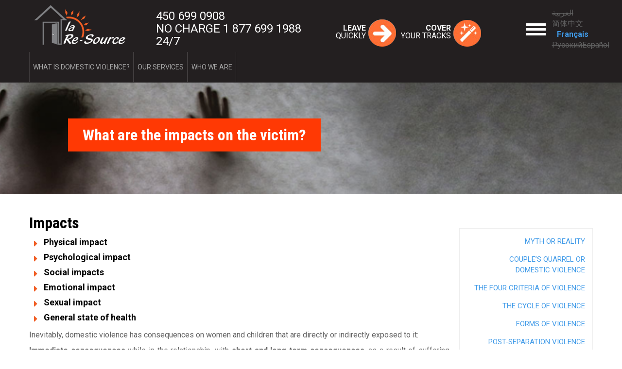

--- FILE ---
content_type: text/html; charset=utf-8
request_url: https://www.lare-source.org/en/what-are-impacts-victim
body_size: 38718
content:
<!DOCTYPE html>
<!--[if lt IE 7]><html class="lt-ie9 lt-ie8 lt-ie7" lang="en" dir="ltr"><![endif]-->
<!--[if IE 7]><html class="lt-ie9 lt-ie8" lang="en" dir="ltr"><![endif]-->
<!--[if IE 8]><html class="lt-ie9" lang="en" dir="ltr"><![endif]-->
<!--[if gt IE 8]><!--><html lang="en" dir="ltr" prefix="content: http://purl.org/rss/1.0/modules/content/ dc: http://purl.org/dc/terms/ foaf: http://xmlns.com/foaf/0.1/ og: http://ogp.me/ns# rdfs: http://www.w3.org/2000/01/rdf-schema# sioc: http://rdfs.org/sioc/ns# sioct: http://rdfs.org/sioc/types# skos: http://www.w3.org/2004/02/skos/core# xsd: http://www.w3.org/2001/XMLSchema#"><!--<![endif]-->
<head>
<meta charset="utf-8" />
<link rel="shortcut icon" href="https://www.lare-source.org/sites/default/files/ico-re.png" type="image/png" />
<meta content="IE=edge,chrome=1" http-equiv="X-UA-Compatible" />
<meta name="viewport" content="width=device-width, initial-scale=1.0, user-scalable=yes" />
<meta name="description" content="Impacts Physical impact Psychological impact Social impacts Emotional impact Sexual impact General state of health Inevitably, domestic violence has consequences on women and children that are directly or indirectly exposed to it: Immediate consequences while in the relationship, with short and long term consequences, as a result of suffering repeated forms of violence for" />
<meta name="MobileOptimized" content="width" />
<meta name="HandheldFriendly" content="true" />
<meta name="apple-mobile-web-app-capable" content="yes" />
<meta name="generator" content="Drupal 7 (https://www.drupal.org)" />
<link rel="canonical" href="https://www.lare-source.org/en/what-are-impacts-victim" />
<link rel="shortlink" href="https://www.lare-source.org/en/node/105" />
<title>What are the impacts on the victim? | La Re-Source - Maison d'aide et d'hébergement pour femmes victimes de violence conjugale</title>
<style>
@import url("https://www.lare-source.org/modules/system/system.base.css?s5pu2c");
@import url("https://www.lare-source.org/modules/system/system.menus.css?s5pu2c");
@import url("https://www.lare-source.org/modules/system/system.messages.css?s5pu2c");
@import url("https://www.lare-source.org/modules/system/system.theme.css?s5pu2c");
</style>
<style>
@import url("https://www.lare-source.org/sites/all/modules/calendar/css/calendar_multiday.css?s5pu2c");
@import url("https://www.lare-source.org/modules/comment/comment.css?s5pu2c");
@import url("https://www.lare-source.org/sites/all/modules/date/date_repeat_field/date_repeat_field.css?s5pu2c");
@import url("https://www.lare-source.org/modules/field/theme/field.css?s5pu2c");
@import url("https://www.lare-source.org/modules/node/node.css?s5pu2c");
@import url("https://www.lare-source.org/sites/all/modules/quiz/quiz.css?s5pu2c");
@import url("https://www.lare-source.org/modules/search/search.css?s5pu2c");
@import url("https://www.lare-source.org/modules/user/user.css?s5pu2c");
@import url("https://www.lare-source.org/profiles/multipurpose_corporate_profile/modules/contrib/views/css/views.css?s5pu2c");
</style>
<style>
@import url("https://www.lare-source.org/sites/all/modules/colorbox/styles/default/colorbox_style.css?s5pu2c");
@import url("https://www.lare-source.org/profiles/multipurpose_corporate_profile/modules/contrib/ctools/css/ctools.css?s5pu2c");
@import url("https://www.lare-source.org/sites/all/libraries/responsive_navigation/responsive-nav.css?s5pu2c");
@import url("https://www.lare-source.org/modules/locale/locale.css?s5pu2c");
@import url("https://www.lare-source.org/profiles/multipurpose_corporate_profile/modules/contrib/addtoany/addtoany.css?s5pu2c");
@import url("https://www.lare-source.org/profiles/multipurpose_corporate_profile/modules/contrib/instagram_block/css/instagram-block.css?s5pu2c");
@import url("https://www.lare-source.org/profiles/multipurpose_corporate_profile/libraries/superfish/css/superfish.css?s5pu2c");
@import url("https://www.lare-source.org/profiles/multipurpose_corporate_profile/libraries/superfish/css/superfish-vertical.css?s5pu2c");
</style>
<style media="screen">
@import url("https://www.lare-source.org/profiles/multipurpose_corporate_profile/themes/adaptivetheme/at_core/css/at.layout.css?s5pu2c");
@import url("https://www.lare-source.org/profiles/multipurpose_corporate_profile/themes/multipurpose_corporate_theme/css/global.base.css?s5pu2c");
@import url("https://www.lare-source.org/profiles/multipurpose_corporate_profile/themes/multipurpose_corporate_theme/css/global.styles.css?s5pu2c");
</style>
<link type="text/css" rel="stylesheet" href="https://www.lare-source.org/sites/default/files/adaptivetheme/multipurpose_corporate_theme_files/multipurpose_corporate_theme.responsive.layout.css?s5pu2c" media="only screen" />
<link type="text/css" rel="stylesheet" href="https://www.lare-source.org/profiles/multipurpose_corporate_profile/themes/multipurpose_corporate_theme/css/responsive.custom.css?s5pu2c" media="only screen" />
<link type="text/css" rel="stylesheet" href="https://www.lare-source.org/profiles/multipurpose_corporate_profile/themes/multipurpose_corporate_theme/css/responsive.smalltouch.portrait.css?s5pu2c" media="only screen and (max-width:721px)" />
<link type="text/css" rel="stylesheet" href="https://www.lare-source.org/profiles/multipurpose_corporate_profile/themes/multipurpose_corporate_theme/css/responsive.smalltouch.landscape.css?s5pu2c" media="only screen and (min-width:900px) and (max-width:1024px)" />
<link type="text/css" rel="stylesheet" href="https://www.lare-source.org/profiles/multipurpose_corporate_profile/themes/multipurpose_corporate_theme/css/responsive.tablet.portrait.css?s5pu2c" media="only screen and (min-width:600px) and (max-width:801px)" />
<link type="text/css" rel="stylesheet" href="https://www.lare-source.org/profiles/multipurpose_corporate_profile/themes/multipurpose_corporate_theme/css/responsive.tablet.landscape.css?s5pu2c" media="only screen and (min-width:900px) and (max-width:1114px)" />
<link type="text/css" rel="stylesheet" href="https://www.lare-source.org/profiles/multipurpose_corporate_profile/themes/multipurpose_corporate_theme/css/responsive.desktop.css?s5pu2c" media="only screen and (min-width:1025px)" />

<!--[if lt IE 9]>
<style media="screen">
@import url("https://www.lare-source.org/sites/default/files/adaptivetheme/multipurpose_corporate_theme_files/multipurpose_corporate_theme.lt-ie9.layout.css?s5pu2c");
</style>
<![endif]-->
<script src="https://www.lare-source.org/sites/default/files/js/js_s7yA-hwRxnKty__ED6DuqmTMKG39xvpRyrtyCrbWH4M.js"></script>
<script src="https://www.lare-source.org/sites/default/files/js/js_l73QcRoBRvAtHSXNFu7rWF7h0kHM8s4CB9l15hMj5LY.js"></script>
<script src="https://www.lare-source.org/sites/default/files/js/js_R9UbiVw2xuTUI0GZoaqMDOdX0lrZtgX-ono8RVOUEVc.js"></script>
<script src="https://www.lare-source.org/sites/default/files/js/js_0zetQZz0WrKo9QKgQmh4xj8M_vklrMJISEeE271m5Uw.js"></script>
<script>(function(i,s,o,g,r,a,m){i["GoogleAnalyticsObject"]=r;i[r]=i[r]||function(){(i[r].q=i[r].q||[]).push(arguments)},i[r].l=1*new Date();a=s.createElement(o),m=s.getElementsByTagName(o)[0];a.async=1;a.src=g;m.parentNode.insertBefore(a,m)})(window,document,"script","https://www.google-analytics.com/analytics.js","ga");ga("create", "UA-75386303-1", {"cookieDomain":"auto"});ga("set", "anonymizeIp", true);ga("send", "pageview");</script>
<script src="https://www.lare-source.org/sites/default/files/js/js_kqjSlZsUjQ_UNWIcoSn3VDpbN1I3GmCvpWmoo-KkZkU.js"></script>
<script src="https://www.lare-source.org/sites/default/files/js/js_3hQ67Z8WAKsmneS56wYYLY972dKQ_v6vNvMKS7YKZFc.js"></script>
<script>jQuery.extend(Drupal.settings, {"basePath":"\/","pathPrefix":"en\/","setHasJsCookie":0,"ajaxPageState":{"theme":"multipurpose_corporate_theme","theme_token":"RaIT0h_hNqsyP_BGZeQg37Fzh-KAu4rF_VqXqdfoM8I","js":{"profiles\/multipurpose_corporate_profile\/modules\/contrib\/jquery_update\/replace\/jquery\/1.8\/jquery.min.js":1,"misc\/jquery-extend-3.4.0.js":1,"misc\/jquery-html-prefilter-3.5.0-backport.js":1,"misc\/jquery.once.js":1,"misc\/drupal.js":1,"sites\/all\/modules\/responsive_navigation\/responsive_navigation.js":1,"profiles\/multipurpose_corporate_profile\/modules\/contrib\/admin_menu\/admin_devel\/admin_devel.js":1,"sites\/all\/libraries\/colorbox\/jquery.colorbox-min.js":1,"sites\/all\/modules\/colorbox\/js\/colorbox.js":1,"sites\/all\/modules\/colorbox\/styles\/default\/colorbox_style.js":1,"sites\/all\/libraries\/responsive_navigation\/responsive-nav.min.js":1,"sites\/all\/modules\/google_analytics\/googleanalytics.js":1,"0":1,"profiles\/multipurpose_corporate_profile\/libraries\/superfish\/jquery.hoverIntent.minified.js":1,"profiles\/multipurpose_corporate_profile\/libraries\/superfish\/sfsmallscreen.js":1,"profiles\/multipurpose_corporate_profile\/libraries\/superfish\/supposition.js":1,"profiles\/multipurpose_corporate_profile\/libraries\/superfish\/superfish.js":1,"profiles\/multipurpose_corporate_profile\/libraries\/superfish\/supersubs.js":1,"profiles\/multipurpose_corporate_profile\/modules\/contrib\/superfish\/superfish.js":1,"profiles\/multipurpose_corporate_profile\/themes\/multipurpose_corporate_theme\/scripts\/jquery.matchHeight-min.js":1,"profiles\/multipurpose_corporate_profile\/themes\/multipurpose_corporate_theme\/scripts\/main.js":1},"css":{"modules\/system\/system.base.css":1,"modules\/system\/system.menus.css":1,"modules\/system\/system.messages.css":1,"modules\/system\/system.theme.css":1,"sites\/all\/modules\/calendar\/css\/calendar_multiday.css":1,"modules\/comment\/comment.css":1,"sites\/all\/modules\/date\/date_repeat_field\/date_repeat_field.css":1,"modules\/field\/theme\/field.css":1,"modules\/node\/node.css":1,"sites\/all\/modules\/quiz\/quiz.css":1,"modules\/search\/search.css":1,"modules\/user\/user.css":1,"profiles\/multipurpose_corporate_profile\/modules\/contrib\/views\/css\/views.css":1,"sites\/all\/modules\/colorbox\/styles\/default\/colorbox_style.css":1,"profiles\/multipurpose_corporate_profile\/modules\/contrib\/ctools\/css\/ctools.css":1,"sites\/all\/libraries\/responsive_navigation\/responsive-nav.css":1,"modules\/locale\/locale.css":1,"profiles\/multipurpose_corporate_profile\/modules\/contrib\/addtoany\/addtoany.css":1,"profiles\/multipurpose_corporate_profile\/modules\/contrib\/instagram_block\/css\/instagram-block.css":1,"profiles\/multipurpose_corporate_profile\/libraries\/superfish\/css\/superfish.css":1,"profiles\/multipurpose_corporate_profile\/libraries\/superfish\/css\/superfish-vertical.css":1,"profiles\/multipurpose_corporate_profile\/themes\/adaptivetheme\/at_core\/css\/at.layout.css":1,"profiles\/multipurpose_corporate_profile\/themes\/multipurpose_corporate_theme\/css\/global.base.css":1,"profiles\/multipurpose_corporate_profile\/themes\/multipurpose_corporate_theme\/css\/global.styles.css":1,"profiles\/multipurpose_corporate_profile\/themes\/multipurpose_corporate_theme\/css\/font-awesome.css":1,"profiles\/multipurpose_corporate_profile\/themes\/multipurpose_corporate_theme\/css\/font-awesome.min.css":1,"public:\/\/adaptivetheme\/multipurpose_corporate_theme_files\/multipurpose_corporate_theme.responsive.layout.css":1,"profiles\/multipurpose_corporate_profile\/themes\/multipurpose_corporate_theme\/css\/responsive.custom.css":1,"profiles\/multipurpose_corporate_profile\/themes\/multipurpose_corporate_theme\/css\/responsive.smalltouch.portrait.css":1,"profiles\/multipurpose_corporate_profile\/themes\/multipurpose_corporate_theme\/css\/responsive.smalltouch.landscape.css":1,"profiles\/multipurpose_corporate_profile\/themes\/multipurpose_corporate_theme\/css\/responsive.tablet.portrait.css":1,"profiles\/multipurpose_corporate_profile\/themes\/multipurpose_corporate_theme\/css\/responsive.tablet.landscape.css":1,"profiles\/multipurpose_corporate_profile\/themes\/multipurpose_corporate_theme\/css\/responsive.desktop.css":1,"public:\/\/adaptivetheme\/multipurpose_corporate_theme_files\/multipurpose_corporate_theme.lt-ie9.layout.css":1}},"colorbox":{"opacity":"0.85","current":"{current} of {total}","previous":"\u00ab Prev","next":"Next \u00bb","close":"Close","maxWidth":"98%","maxHeight":"98%","fixed":true,"mobiledetect":true,"mobiledevicewidth":"480px","file_public_path":"\/sites\/default\/files","specificPagesDefaultValue":"admin*\nimagebrowser*\nimg_assist*\nimce*\nnode\/add\/*\nnode\/*\/edit\nprint\/*\nprintpdf\/*\nsystem\/ajax\nsystem\/ajax\/*"},"responsive_navigation":{"total":"1","blocks":{"responsive_navigation_menu_1":{"responsive_navigation_animate":"false","responsive_navigation_transition":400,"responsive_navigation_label":"Menu","responsive_navigation_insert":"before","responsive_navigation_openpos":"relative","responsive_navigation_jsclass":"js"}}},"googleanalytics":{"trackOutbound":1,"trackMailto":1,"trackDownload":1,"trackDownloadExtensions":"7z|aac|arc|arj|asf|asx|avi|bin|csv|doc(x|m)?|dot(x|m)?|exe|flv|gif|gz|gzip|hqx|jar|jpe?g|js|mp(2|3|4|e?g)|mov(ie)?|msi|msp|pdf|phps|png|ppt(x|m)?|pot(x|m)?|pps(x|m)?|ppam|sld(x|m)?|thmx|qtm?|ra(m|r)?|sea|sit|tar|tgz|torrent|txt|wav|wma|wmv|wpd|xls(x|m|b)?|xlt(x|m)|xlam|xml|z|zip","trackColorbox":1},"urlIsAjaxTrusted":{"\/en\/search\/node":true},"superfish":[{"id":"1","sf":{"animation":{"opacity":"show","height":"show"},"speed":"\u0027fast\u0027","autoArrows":true,"dropShadows":true,"disableHI":false},"plugins":{"smallscreen":{"mode":"window_width","addSelected":false,"menuClasses":false,"hyperlinkClasses":false,"title":"Menu rapide"},"supposition":true,"bgiframe":false,"supersubs":{"minWidth":"12","maxWidth":"27","extraWidth":1}}},{"id":"2","sf":{"animation":{"opacity":"show","height":"show"},"speed":"\u0027fast\u0027","autoArrows":true,"dropShadows":true,"disableHI":false},"plugins":{"smallscreen":{"mode":"window_width","addSelected":false,"menuClasses":false,"hyperlinkClasses":false,"title":"Main menu"},"supposition":true,"bgiframe":false,"supersubs":{"minWidth":"12","maxWidth":"27","extraWidth":1}}}],"adaptivetheme":{"multipurpose_corporate_theme":{"layout_settings":{"bigscreen":"three-col-grail","tablet_landscape":"three-col-grail","tablet_portrait":"one-col-vert","smalltouch_landscape":"one-col-vert","smalltouch_portrait":"one-col-stack"},"media_query_settings":{"bigscreen":"only screen and (min-width:1025px)","tablet_landscape":"only screen and (min-width:900px) and (max-width:1114px)","tablet_portrait":"only screen and (min-width:600px) and (max-width:801px)","smalltouch_landscape":"only screen and (min-width:900px) and (max-width:1024px)","smalltouch_portrait":"only screen and (max-width:721px)"}}}});</script>
<!--[if lt IE 9]>
<script src="https://www.lare-source.org/profiles/multipurpose_corporate_profile/themes/adaptivetheme/at_core/scripts/html5.js?s5pu2c"></script>
<![endif]-->
</head>
<body class="html not-front not-logged-in one-sidebar sidebar-second page-node page-node- page-node-105 node-type-page i18n-en site-name-hidden atr-7.x-3.x atv-7.x-1.3 lang-en site-name-la-re-source---maison-damp039aide-et-damp039hébergement-pour-femmes-victimes-de-violence-conjugale section-what-are-impacts-victim">
  <div id="skip-link" class="nocontent">
    <a href="#main-content" class="element-invisible element-focusable">Skip to main content</a>
  </div>
    <div id="page-wrapper">
  <div id="page" class="container page">

    <!-- !Leaderboard Region -->
    
    <header id="header" class="clearfix" role="banner">

              <!-- !Branding -->
        <div id="branding" class="branding-elements clearfix">

                      <div id="logo">
              <a href="/en"><img class="site-logo" typeof="foaf:Image" src="https://www.lare-source.org/sites/default/files/lare-source-logo-blanc2_1.png" alt="La Re-Source - Maison d&amp;#039;aide et d&amp;#039;hébergement pour femmes victimes de violence conjugale" /></a>            </div>
          
                      <!-- !Site name and Slogan -->
            <div class="element-invisible h-group" id="name-and-slogan">

                              <h1 class="element-invisible" id="site-name"><a href="/en" title="Home page">La Re-Source - Maison d&#039;aide et d&#039;hébergement pour femmes victimes de violence conjugale</a></h1>
              
              
            </div>
          
        </div>
      
      <!-- !Header Region -->
      <div class="region region-header"><div class="region-inner clearfix"><div id="block-block-12" class="block block-block no-title odd first block-count-1 block-region-header block-12" ><div class="block-inner clearfix">  
  
  <div class="block-content content"><div class="quitter"><a href="http://www.google.com"><img alt="La Re-Source" src="/sites/default/files/images/portail/quitter-rapidement.png" style="width: 57px; height: 57px; float: right; margin-left: 5px; margin-right: 5px;" /></a><span class="txt"><strong>Leave</strong><br />
quickly</span></div>

<div class="effacer"><a href="/en/clear-your-cache"><img alt="La Re-Source - effacer vos traces" src="/sites/default/files/images/portail/effacer-trace.png" style="width: 57px; height: 57px; float: right; margin-left: 5px; margin-right: 5px;" /></a><span class="txt"><strong>Cover</strong><br />
your tracks </span></div>
</div>
  </div></div><div id="block-block-13" class="block block-block no-title even block-count-2 block-region-header block-13" ><div class="block-inner clearfix">  
  
  <div class="block-content content"><p><a href="tel:14506990908">450 699 0908</a><br /><a href="tel:18776991988">No charge 1 877 699 1988</a><br />24/7</p>
</div>
  </div></div><div id="block-locale-language" class="block block-locale no-title odd block-count-3 block-region-header block-language"  role="complementary"><div class="block-inner clearfix">  
  
  <div class="block-content content"><ul class="language-switcher-locale-url"><li class="ar first"><span class="language-link locale-untranslated" xml:lang="ar">العربية</span></li><li class="zh-hans"><span class="language-link locale-untranslated" xml:lang="zh-hans">简体中文</span></li><li class="en active"><a href="/en/what-are-impacts-victim" class="language-link active" xml:lang="en" title="What are the impacts on the victim?">English</a></li><li class="fr"><a href="/fr/quel-impact-t-elle-sur-les-victimes" class="language-link" xml:lang="fr" title="Quel impact a t-elle sur les victimes?">Français</a></li><li class="ru"><span class="language-link locale-untranslated" xml:lang="ru">Русский</span></li><li class="es last"><span class="language-link locale-untranslated" xml:lang="es">Español</span></li></ul></div>
  </div></div><div id="block-responsive-navigation-1" class="block block-responsive-navigation no-title even block-count-4 block-region-header block-1" ><div class="block-inner clearfix">  
  
  <div class="block-content content"><div id="nav" class="responsive-navigation-menu-1 navigation"><ul class="responsive-navigation responsive-navigation-main-menu" id="responsive-navigation-menu-1"><li class="menu-583 menu-path-front first odd  menu-depth-1 menu-item-583"><a href="/en" title="">Home</a></li><li class="menu-701 menuparent  menu-path-node-73  even  menu-depth-1 menu-item-701"><a href="/en/services">Services</a><ul><li class="menu-3598 menu-path-node-251 first odd  menu-depth-2 menu-item-3598"><a href="/en/1st-stage">1st stage</a></li><li class="menu-3599 menu-path-node-252  even last menu-depth-2 menu-item-3599"><a href="/en/2nd-stage">2nd stage</a></li></ul></li><li class="menu-3608 menuparent  menu-path-front  odd  menu-depth-1 menu-item-3608"><a href="/en" title="">FAQ</a><ul><li class="menu-3609 menu-path-node-271 first odd  menu-depth-2 menu-item-3609"><a href="/en/faq">1st stage</a></li><li class="menu-3610 menu-path-node-287  even last menu-depth-2 menu-item-3610"><a href="/en/faq-0">2nd stage</a></li></ul></li><li class="menu-1349 menuparent  menu-path-node-102 active-trail  even  menu-depth-1 menu-item-1349"><a href="/en/what-domestic-violence">What is domestic violence exactly?</a><ul><li class="menu-3611 menu-path-node-300 first odd  menu-depth-2 menu-item-3611"><a href="/en/myth-or-reality">Myth or reality</a></li><li class="menu-3603 menu-path-node-265  even  menu-depth-2 menu-item-3603"><a href="/en/couple%E2%80%99s-quarrel-or-domestic-violence">Couple’s quarrel or domestic violence</a></li><li class="menu-3604 menu-path-node-266  odd  menu-depth-2 menu-item-3604"><a href="/en/four-criteria-violence">The four criteria of violence</a></li><li class="menu-3605 menu-path-node-267  even  menu-depth-2 menu-item-3605"><a href="/en/cycle-violence">The cycle of violence</a></li><li class="menu-3606 menu-path-node-268  odd  menu-depth-2 menu-item-3606"><a href="/en/forms-violence-0">Forms of violence</a></li><li class="menu-3607 menu-path-node-269  even  menu-depth-2 menu-item-3607"><a href="/en/post-separation-violence">Post-separation violence</a></li><li class="menu-1354 menu-path-node-107  odd last menu-depth-2 menu-item-1354"><a href="/en/what-are-my-rights">What are my rights?</a></li></ul></li><li class="menu-703 menu-path-node-75  odd  menu-depth-1 menu-item-703"><a href="/en/useful-links">Useful links</a></li><li class="menu-3636 menu-path-node-357  even  menu-depth-1 menu-item-3636"><a href="/en/intervention-tools">Intervention Tools</a></li><li class="menu-3714 menu-path-node-536  odd  menu-depth-1 menu-item-3714"><a href="/en/complaint" title="">Complaint mechanism</a></li><li class="menu-706 menu-path-node-78  even  menu-depth-1 menu-item-706"><a href="/en/contact">Contact-us</a></li><li class="menu-3587 menuparent  menu-path-node-53  odd  menu-depth-1 menu-item-3587"><a href="/en/who-we-are" title="">Who we are </a><ul><li class="menu-3590 menu-path-node-246 first odd  menu-depth-2 menu-item-3590"><a href="/en/mission">Mission</a></li><li class="menu-3591 menu-path-node-247  even  menu-depth-2 menu-item-3591"><a href="/en/approachvalues">Approach/values</a></li><li class="menu-3592 menu-path-node-248  odd  menu-depth-2 menu-item-3592"><a href="/en/historical">Historical</a></li><li class="menu-3593 menu-path-node-249  even  menu-depth-2 menu-item-3593"><a href="/en/involvement">Involvement</a></li><li class="menu-3594 menu-path-node-250  odd last menu-depth-2 menu-item-3594"><a href="/en/board-directors">Board of Directors</a></li></ul></li><li class="menu-3612 menu-path-node-312  even  menu-depth-1 menu-item-3612"><a href="/en/jobs">Jobs</a></li><li class="menu-3613 menu-path-node-86  odd  menu-depth-1 menu-item-3613"><a href="/en/node/86" title="">Become a member</a></li><li class="menu-3716 menu-path-node-537  even last menu-depth-1 menu-item-3716"><a href="/en/declaration-de-services-et-procedure-de-traitement-des-plaintes">Déclaration de services et procédure de traitement des plaintes</a></li></ul></div>
</div>
  </div></div><div id="block-delta-blocks-logo" class="block block-delta-blocks no-title odd block-count-5 block-region-header block-logo" ><div class="block-inner clearfix">  
  
  <div class="block-content content"><div class="logo-img"><a href="/en" id="logo" title="Return to the La Re-Source - Maison d&amp;#039;aide et d&amp;#039;hébergement pour femmes victimes de violence conjugale home page"><img typeof="foaf:Image" class="image-style-none" src="https://www.lare-source.org/sites/default/files/lare-source-logo-blanc2_1.png" alt="La Re-Source - Maison d&#039;aide et d&#039;hébergement pour femmes victimes de violence conjugale" /></a></div></div>
  </div></div><nav id="block-superfish-1" class="block block-superfish no-title even last block-count-6 block-region-header block-1" ><div class="block-inner clearfix">  
  
  <ul id="superfish-1" class="menu sf-menu sf-menu-menu-rapide sf-horizontal sf-style-none sf-total-items-3 sf-parent-items-0 sf-single-items-3"><li id="menu-3601-1" class="first odd sf-item-1 sf-depth-1 sf-no-children"><a href="/en/what-domestic-violence" title="" class="sf-depth-1">What is domestic violence?</a></li><li id="menu-3596-1" class="middle even sf-item-2 sf-depth-1 sf-no-children"><a href="/en/1st-stage" title="" class="sf-depth-1">Our services</a></li><li id="menu-3588-1" class="last odd sf-item-3 sf-depth-1 sf-no-children"><a href="/en/who-we-are" title="" class="sf-depth-1">Who we are</a></li></ul>
  </div></nav></div></div>
    </header>

    <!-- !Navigation -->
    <div id="menu-bar" class="nav clearfix"><div id="block-block-15" class="block block-block no-title menu-wrapper menu-bar-wrapper clearfix odd first last block-count-7 block-region-menu-bar block-15" >  
  
  <p><a href="tel:14506990908">450 699 0908</a><br />
<a href="tel:18776991988">1 877 699 1988</a></p>

  </div></div>        
    <!-- !Breadcrumbs -->
    
    <!-- !Messages and Help -->
        
    <!-- !Secondary Content Region -->
    <div class="region region-secondary-content"><div class="region-inner clearfix"><div id="block-delta-blocks-page-title" class="block block-delta-blocks no-title odd first last block-count-8 block-region-secondary-content block-page-title" ><div class="block-inner clearfix">  
  
  <div class="block-content content"><h1 id="page-title" class="title">What are the impacts on the victim?</h1></div>
  </div></div></div></div>
    <div id="columns" class="columns clearfix">
      <main id="content-column" class="content-column" role="main">
        <div class="content-inner">

          <!-- !Highlighted region -->
          
          <section id="main-content">

            
            <!-- !Main Content Header -->
                          <header id="main-content-header" class="clearfix">

                
              </header>
            
            <!-- !Main Content -->
                          <div id="content" class="region">
                <div id="block-system-main" class="block block-system no-title odd first last block-count-9 block-region-content block-main" >  
  
  <article id="node-105" class="node node-page article odd node-lang-en node-full clearfix" about="/en/what-are-impacts-victim" typeof="sioc:Item foaf:Document" role="article">
  
  
  
  <div class="node-content">
    <div class="field field-name-body field-type-text-with-summary field-label-hidden view-mode-full"><div class="field-items"><div class="field-item even" property="content:encoded"><h1>Impacts</h1>
<ul>
<li>
<h2><a href="#Ancre1">Physical impact</a></h2>
</li>
<li>
<h2><a href="#Ancre2">Psychological impact</a></h2>
</li>
<li>
<h2><a href="#Ancre3">Social impacts</a></h2>
</li>
<li>
<h2><a href="#Ancre4">Emotional impact</a></h2>
</li>
<li>
<h2><a href="#Ancre4">Sexual impact</a></h2>
</li>
<li>
<h2><a href="#Ancre5">General state of health</a></h2>
</li>
</ul>
<p>Inevitably, domestic violence has consequences on women and children that are directly or indirectly exposed to it:</p>
<p><strong>Immediate consequences</strong> while in the relationship, with <strong>short and long term consequences</strong>, as a result of suffering repeated forms of violence for many years.</p>
<p>Consequences are roughly the same for the majority of victims. However, the impacts of violence can be experienced in different ways depending on the person, according to previous life experiences, social support, her first response after an aggression, the intensity of the aggression, length of the violent relationship, etc.</p>
<h1><a id="Ancre1" name="Ancre1"></a>Physical impact</h1>
<h3><strong>Immediate consequences</strong></h3>
<ul>
<li>Scratches</li>
<li>Bites</li>
<li>Bruises</li>
<li>Bone fractures</li>
<li>Burns</li>
<li>Etc.</li>
</ul>
<h3><strong>Short and long term consequences</strong></h3>
<ul>
<li>Abuse of medication, alcohol, drugs, etc.</li>
<li>Chronic fatigue</li>
<li>Asthma</li>
<li>Ulcers</li>
<li>Hypertension</li>
<li>Migraines</li>
<li>Panic attacks</li>
<li>Death</li>
<li>Suicide</li>
<li>State of constant stress</li>
<li>Etc.</li>
</ul>
<h1><a id="Ancre2" name="Ancre2"></a>Psychological impact</h1>
<h3><strong>Immediate consequences</strong></h3>
<ul>
<li>Feeling of helplessness</li>
<li>Confusion</li>
<li>Guilt</li>
<li>Humiliation</li>
<li>Feeling of repressed anger</li>
<li>Increased tolerance towards violence</li>
<li>Poor or negative self-image</li>
<li>Feeling of incompetence</li>
<li>Etc.</li>
</ul>
<h3><strong>Short and long term consequences</strong></h3>
<ul>
<li>Learned helplessness (victimisation)</li>
<li>Loss of self-esteem</li>
<li>Loss of self confidence</li>
<li>Inability to assert one's self</li>
<li>Depression</li>
<li>Post-traumatic stress</li>
<li>Various mental health issues (obsessive compulsive disorder, phobias, anxiety, etc.)</li>
<li>Etc.</li>
</ul>
<h1><a id="Ancre3" name="Ancre3"></a>Social impacts</h1>
<h3><strong>Immediate consequences</strong></h3>
<ul>
<li>Decrease in social and family support</li>
<li>Job loss</li>
<li>Money loss</li>
<li>Etc.</li>
</ul>
<h3><strong>Short and long term consequences</strong></h3>
<ul>
<li>Isolation</li>
<li>Impoverishment or debts</li>
<li>Break-up with  family members</li>
<li>Issues with institutions (social welfare, justice system, immigration, social services, etc.)</li>
<li>Threats of deportation for the sponsored immigrants</li>
<li>Child abduction</li>
<li>Etc.</li>
</ul>
<h1><a id="Ancre4" name="Ancre4"></a>Emotional impact</h1>
<h3><strong>Immediate consequences</strong></h3>
<ul>
<li>Fear</li>
<li>Shame</li>
<li>Guilt</li>
<li>Sadness</li>
<li>Doubt</li>
<li>Etc.</li>
</ul>
<h1><a id="Ancre5" name="Ancre5"></a>Sexual impact</h1>
<h3><strong>Immediate consequences</strong></h3>
<ul>
<li>Miscarriage</li>
<li>STI (sexually transmitted infections)</li>
<li>Wounds</li>
<li>Etc.</li>
</ul>
<h3><strong>Short and long term consequences</strong></h3>
<ul>
<li>Loss of libido or hyper sexualisation</li>
<li>Frigidity</li>
<li>Pain</li>
<li>Infertility</li>
<li>Vaginal or rectal irritation</li>
<li>Etc.</li>
</ul>
</div></div></div>  </div>

  
  
  <span property="dc:title" content="What are the impacts on the victim?" class="rdf-meta element-hidden"></span><span property="sioc:num_replies" content="0" datatype="xsd:integer" class="rdf-meta element-hidden"></span></article>

  </div>              </div>
            
            <!-- !Feed Icons -->
            
            
          </section><!-- /end #main-content -->

          <!-- !Content Aside Region-->
          
        </div><!-- /end .content-inner -->
      </main><!-- /end #content-column -->

      <!-- !Sidebar Regions -->
                <div class="region region-sidebar-second sidebar"><div class="region-inner clearfix"><nav id="block-menu-block-2" class="block block-menu-block no-title odd first last block-count-10 block-region-sidebar-second block-2"  role="navigation"><div class="block-inner clearfix">  
  
  <div class="block-content content"><div class="menu-block-wrapper menu-block-2 menu-name-main-menu parent-mlid-0 menu-level-2">
  <ul class="menu clearfix"><li class="first leaf menu-mlid-3611 menu-depth-2 menu-item-3611"><a href="/en/myth-or-reality">Myth or reality</a></li><li class="leaf menu-mlid-3603 menu-depth-2 menu-item-3603"><a href="/en/couple%E2%80%99s-quarrel-or-domestic-violence">Couple’s quarrel or domestic violence</a></li><li class="leaf menu-mlid-3604 menu-depth-2 menu-item-3604"><a href="/en/four-criteria-violence">The four criteria of violence</a></li><li class="leaf menu-mlid-3605 menu-depth-2 menu-item-3605"><a href="/en/cycle-violence">The cycle of violence</a></li><li class="leaf menu-mlid-3606 menu-depth-2 menu-item-3606"><a href="/en/forms-violence-0">Forms of violence</a></li><li class="leaf menu-mlid-3607 menu-depth-2 menu-item-3607"><a href="/en/post-separation-violence">Post-separation violence</a></li><li class="last leaf menu-mlid-1354 menu-depth-2 menu-item-1354"><a href="/en/what-are-my-rights">What are my rights?</a></li></ul></div>
</div>
  </div></nav></div></div>
    </div><!-- /end #columns -->

    <!-- !Tertiary Content Region -->
    <div class="region region-tertiary-content"><div class="region-inner clearfix"><div id="block-block-27" class="block block-block no-title odd first block-count-11 block-region-tertiary-content block-27" ><div class="block-inner clearfix">  
  
  <div class="block-content content"><p><img alt="LaRe-Source. Les femmes sont sans limites" src="/sites/default/files/images/footer/LaRe-Source01.png" /></p>
</div>
  </div></div><div id="block-block-16" class="block block-block no-title even block-count-12 block-region-tertiary-content block-16" ><div class="block-inner clearfix">  
  
  <div class="block-content content"><div class="about-this-theme">Coordinates</div>
<p><strong>La Re-Source</strong><br />P.O. BOX 66017<strong>, </strong>Châteauguay<br />(Québec) J6K 5B7</p>
<p> </p>
<p><strong>La Re-Source stage 1</strong><br /><a href="tel:14506990908">450 699 0908</a><br /><a href="tel:18776991988">No fee 1 877 699 1988</a></p>
<p><strong>La Re-Source stage 2<br /><a href="mailto:deuxiememaison@lare-source.org">deuxiememaison@lare-source.org</a></strong><br /><a href="tel:4505073246">450-507-3246</a></p>
<div style="font-size: 13px; text-transform: none; text-align: left;">* Please note that all texts on this site use inclusive writing as far as possible, except for quotes.</div>
<p> </p>
</div>
  </div></div><div id="block-block-17" class="block block-block no-title odd block-count-13 block-region-tertiary-content block-17" ><div class="block-inner clearfix">  
  
  <div class="block-content content"><div class="about-this-theme">Follow </div>
<p><a href="https://www.facebook.com/LaResource" target="_blank"><img alt="Facebook La Re-Source" src="/sites/default/files/images/portail/facebook-la-re-source.png" style="width: 66px; height: 66px;" /></a>        <a href="https://www.instagram.com/la.resource/" target="_blank"><img alt="Lare-Source Instagram" src="/sites/default/files/images/Instagram_logo.png" style="width: 65px; height: 65px;" /></a></p>
</div>
  </div></div><section id="block-views-popular-tags-block" class="block block-views even block-count-14 block-region-tertiary-content block-popular-tags-block" ><div class="block-inner clearfix">  
      <h2 class="block-title">Popular tags</h2>
  
  <div class="block-content content"><div class="view view-popular-tags view-id-popular_tags view-display-id-block view-dom-id-77c13bff4f9c77d075d55d6e8bbf1dd8">
        
  
  
      <div class="view-content">
        <div class="views-row views-row-1 views-row-odd views-row-first">
      
  <div class="views-field views-field-name">        <span class="field-content"><a href="/en/tags/conspiracy">Conspiracy</a></span>  </div>  </div>
  <div class="views-row views-row-2 views-row-even">
      
  <div class="views-field views-field-name">        <span class="field-content"><a href="/en/tags/mind-control">Mind Control</a></span>  </div>  </div>
  <div class="views-row views-row-3 views-row-odd">
      
  <div class="views-field views-field-name">        <span class="field-content"><a href="/en/tags/space-lizards">Space Lizards</a></span>  </div>  </div>
  <div class="views-row views-row-4 views-row-even views-row-last">
      
  <div class="views-field views-field-name">        <span class="field-content"><a href="/en/tags/tin-foil-hat-solutions">Tin Foil Hat Solutions</a></span>  </div>  </div>
    </div>
  
  
  
  
  
  
</div></div>
  </div></section><section id="block-instagram-block-instagram-block" class="block block-instagram-block odd block-count-15 block-region-tertiary-content block-instagram-block" ><div class="block-inner clearfix">  
      <h2 class="block-title">Photos</h2>
  
  <div class="block-content content"></div>
  </div></section><nav id="block-superfish-2" class="block block-superfish even last block-count-16 block-region-tertiary-content block-2" ><div class="block-inner clearfix">  
      <h2 class="block-title">Navigation</h2>
  
  <div class="block-content content"><ul id="superfish-2" class="menu sf-menu sf-main-menu sf-vertical sf-style-none sf-total-items-12 sf-parent-items-0 sf-single-items-12"><li id="menu-583-2" class="first odd sf-item-1 sf-depth-1 sf-no-children"><a href="/en" title="" class="sf-depth-1">Home</a></li><li id="menu-701-2" class="middle even sf-item-2 sf-depth-1 sf-no-children"><a href="/en/services" class="sf-depth-1">Services</a></li><li id="menu-3608-2" class="middle odd sf-item-3 sf-depth-1 sf-no-children"><a href="/en" title="" class="sf-depth-1">FAQ</a></li><li id="menu-1349-2" class="active-trail middle even sf-item-4 sf-depth-1 sf-no-children"><a href="/en/what-domestic-violence" class="sf-depth-1">What is domestic violence exactly?</a></li><li id="menu-703-2" class="middle odd sf-item-5 sf-depth-1 sf-no-children"><a href="/en/useful-links" class="sf-depth-1">Useful links</a></li><li id="menu-3636-2" class="middle even sf-item-6 sf-depth-1 sf-no-children"><a href="/en/intervention-tools" class="sf-depth-1">Intervention Tools</a></li><li id="menu-3714-2" class="middle odd sf-item-7 sf-depth-1 sf-no-children"><a href="/en/complaint" title="" class="sf-depth-1">Complaint mechanism</a></li><li id="menu-706-2" class="middle even sf-item-8 sf-depth-1 sf-no-children"><a href="/en/contact" class="sf-depth-1">Contact-us</a></li><li id="menu-3587-2" class="middle odd sf-item-9 sf-depth-1 sf-no-children"><a href="/en/who-we-are" title="" class="sf-depth-1">Who we are </a></li><li id="menu-3612-2" class="middle even sf-item-10 sf-depth-1 sf-no-children"><a href="/en/jobs" class="sf-depth-1">Jobs</a></li><li id="menu-3613-2" class="middle odd sf-item-11 sf-depth-1 sf-no-children"><a href="/en/node/86" title="" class="sf-depth-1">Become a member</a></li><li id="menu-3716-2" class="last even sf-item-12 sf-depth-1 sf-no-children"><a href="/en/declaration-de-services-et-procedure-de-traitement-des-plaintes" class="sf-depth-1">Déclaration de services et procédure de traitement des plaintes</a></li></ul></div>
  </div></nav></div></div>
    <!-- !Footer -->
          <footer id="footer" class="clearfix" role="contentinfo">
        <div class="copyright">
          <div class="copyright-container">
            
          </div>
        </div>
        <div class="region region-footer"><div class="region-inner clearfix"><div id="block-block-18" class="block block-block no-title odd first last block-count-17 block-region-footer block-18" ><div class="block-inner clearfix">  
  
  <div class="block-content content"><div class="left">All rights reserved © 2022 | La Re-Source | Visual design <a href="http://www.com1idee.com/" target="_blank">Communidée services conseils</a></div>

<div class="right">Producer <a href="http://virtu-ose.com" target="_blank">Virtu-Ose&nbsp;</a>|&nbsp;<a href="/user">Login</a></div>

<div class="right">&nbsp;</div>

<div class="right">&nbsp;</div></div>
  </div></div></div></div>                
      </footer>
    
  </div>
</div>
  </body>
</html>


--- FILE ---
content_type: text/css
request_url: https://www.lare-source.org/profiles/multipurpose_corporate_profile/themes/multipurpose_corporate_theme/css/responsive.custom.css?s5pu2c
body_size: 11421
content:
/*
 * responsive.custom.css is for custom media queries that are not set via the
 * theme settings, such as cascading media queries.
 *
 * By default all the other responsive stylesheets used in Adaptivetheme use a
 * "stacking method", however cascading media queries use a waterfall method so
 * you can leverage the cascade and inheritance for all browsers that support
 * media queries.
 *
 * @SEE http://zomigi.com/blog/essential-considerations-for-crafting-quality-media-queries/#mq-overlap-stack
 *
 * NOTE: this file loads by default, to disable go to your theme settings and
 * look under the "CSS" settings tab.
 */

/*
 * Really small screens and up
 */
/* @media only screen and (min-width: 220px) {} */

/*
 * Smalltouch sizes and up
 */
/* @media only screen and (min-width: 320px) {} */

/*
 * Smalltouch sizes and down
 */
@media only screen and (max-width: 480px) {
  /* 
   * Float Region Blocks - custom media query CSS example:
   * 
   * Float regions blocks is an Extension you can enable in the appearance
   * settings for your theme. This feature allows you to automatically float
   * blocks in regions, you can switch it on and off depending on your
   * requirements. For design purposes you many want to remove the floats for
   * devices where the entire theme is just one column - for example small
   * mobile phones. The following CSS is inside the custom media query:
   *
   *   @media only screen and (max-width: 480px){}
   *
   * This will target devices with a maximum width of 480px - most small phones.
   * In these smaller screen sizes we can remove the float and widths so all
   * blocks stack instead of displaying horizonally. The selector used is an
   * "attribute selector" which will match on any float block class. Use your
   * inspector or Firebug to get the classes from the page output if you need
   * more granular control over block alignment and stacking.
   */
  .region[class*="float-blocks"] .block {
    float: none;
    width: 100%;
  }
}

/*
 * Tablet sizes and up
 */
/*@media only screen and (min-width: 768px) {
  
}*/

/*
 * Desktops/laptops and up
 */
/* @media only screen and (min-width: 1025px) {} */

@media (min-width: 768px) {
  .section-contact-us.not-logged-in #block-system-main {
    margin-top: -55px;
  }
}

@media (max-width: 1200px) {

  /* Footer BEGIN */
  .region-tertiary-content .block-instagram-block .content {
    margin-left: -10px;
    margin-right: -10px;
  }
  .region-tertiary-content .block-instagram-block .content a {
    margin: 0 10px 15px;
  }
  .region-tertiary-content .block-instagram-block img {
    width: 100px !important;
    height: 100px !important;
  }
  /* Footer END */
  /* Main slider BEGIN */
  .view-main-slider .owl-controls .owl-buttons div {
    top: 50%;
  }
  /* Main slider BEGIN */
}

@media (max-width: 1024px) {
  /* Header BEGIN */
  #menu-bar nav,
  #primary-menu-bar nav {
    border-top: 1px solid #e8e8e8;
    padding: 0;
  }
  #primary-menu-bar nav > .menu,
  #menu-bar nav > .menu {
    float: none;
    margin: 0;
  }
  #primary-menu-bar .menu .menu, 
  #menu-bar .menu .menu {
    display: block;
    position: static;
    box-shadow: none;
    border-left: 1px solid #E8E8E8;
    border-bottom: 1px solid #E8E8E8;
  }
  #primary-menu-bar .menu .menu .menu, 
  #menu-bar .menu .menu .menu {
    border-bottom: none;
  }
  #primary-menu-bar > nav > .menu > li,
  #menu-bar .menu-depth-1 {
    float: none;
  }
  #primary-menu-bar .menu a,
  #menu-bar .menu a {
    border-left: none;
    border-right: none;
    padding: 15px 20px !important;
    text-transform: uppercase;
    border-bottom: 1px solid #e8e8e8;
  }
  #primary-menu-bar .menu li:last-child a,
  #menu-bar .menu li:last-child a {
    border-bottom: none;
  }
  #primary-menu-bar .menu .menu li,
  #menu-bar .menu .menu li {
    padding-left: 30px;
  }
  #primary-menu-bar > nav > .menu > li > a:hover,
  #menu-bar .menu-depth-1 > a:hover,
  #primary-menu-bar > nav > .menu > li > a.active,
  #menu-bar .menu-depth-1 > a.active,
  #primary-menu-bar .menu .menu a:hover,
  #menu-bar .menu .menu a:hover {
    background: #000;
    color: #fff;
  }


  #block-superfish-1 {
    display: none;
  }
  #main-nav-check:checked + #menu, 
  #menu .sub-nav-check:checked + .sub-nav, 
  #main-nav-check:checked ~ .l-responsive-page-container, 
  #main-nav-check:checked + #menu:only-of-type + .l-responsive-page-container, 
  #main-nav-check:checked + #menu:nth-child(n) + .l-responsive-page-container {
    -webkit-transform: translate(100%, 0);
        -ms-transform: translate(100%, 0);
            transform: translate(100%, 0);
  }
  #menu.responsive-menu-block,
  #menu.responsive-menu-block .sub-nav {
    width: 100%;
    left: -100%;
    background: #fff;
    border-right: 1px solid #e8e8e8;
  }
  #menu label {
    color: #000;
  }
  #menu label:hover {
    color: #3f9ae8;
  }
  #menu ul {
    background: #fff;
    border-top: 1px solid #e8e8e8;
  }
  #menu li {
    border-bottom: 1px solid #e8e8e8;
  }
  #menu li a {
    line-height: 1;
    font-size: 13px;
    padding: 15px 20px;
    color: #a6a6a6;
    text-transform: uppercase;
  }
  #menu li a.active {
    color: #000;
  }
  #menu li a:hover {
    background: #000;
    color: #fff;
  }
  #menu .toggle-sub {
    font-size: 16px !important;
    line-height: 43px !important;
    width: 2.5em;
    background: #fff;
    color: #000;
    border: 1px solid #e8e8e8;
  }
  #menu .sub-heading {
    color: #fff;
    background: #000;
    text-transform: uppercase;
    border-top: 1px solid #e8e8e8;
  }
  #menu .sub-heading:before {
    content: none;
  }
  /* Header END */

  /* Front page BEGIN */
  .view-secondary-slider .views-field-field-image {
    display: none;
  }
  .view-secondary-slider .views-field-title,
  .view-secondary-slider .views-field-body,
  .view-secondary-slider .views-field-title-1 {
    width: auto;
    margin-right: auto;
  }
  .owl-page {
    pointer-events: none;
    cursor: default;
  }
  .main-slider-title {
    margin-bottom: 10px;
  }
  .check-list li + li {
    margin-top: 15px;
  }
  .view-main-slider {
    height: 300px;
  }
  .view-main-slider .views-field-field-background-image img {
    width: auto;
    max-width: none;
    min-width: 100%;
    height: 100%;
  }
  .views-field-field-clients-image {
    width: 120px;
    margin: 0 auto;
  }
  /* Front page END */

  /* Portfolio BEGIN */
  .page-portfolio-column-four .view-portfolio > .view-content > .views-row {
    width: 33%;
  }
  /* Portfolio END */
}

@media only screen and (max-width: 767px) {
  /* Common styles BEGIN */
  .block-title {
    margin-bottom: 10px;
  }
  .main-slider-image {
    display: none;
  }
  #content p {
    margin-bottom: 8px;
  }
  #disqus_thread {
    margin-bottom: 15px;
  }
  .item-list .pager {
    text-align: center;
  }
  #main-content {
    padding: 0 10px;
  }
  body.front #main-content {
    padding: 0;
  }
  /* Common styles END */

  
  .sidebar .form-text {
    width: auto;
  }
  /* Drupal standart blocks END */

  /* Front page BEGIN */

  .main-slider-content-wrapper {
    padding: 30px 0;
  }
  .main-slider-text-wrapper {
    float: none;
    width: 100%;
    padding: 0;
  }
  .main-slider-body {
    padding: 0 15px;
  }
  .view-main-slider .views-field-field-background-image {
    height: 100%;
  }
  .main-slider-text-wrapper {
    text-align: left;
  }
  .main-slider-body {
    text-align: left;
	font-size: 16px;
  }
  .main-slider-title {
    font-size: 20px;
    text-align: left;
	max-width: 90%;
  }
  .view-main-slider .owl-controls .owl-buttons div {
    top: 50%;
  }
  .owl-theme .owl-controls .owl-buttons div {
    margin: 0;
  }
  .view-secondary-slider .owl-carousel {
    padding: 40px 50px;
  }
  .view-secondary-slider .views-field-title {
    margin-top: 0;
  }
  .block-recent-news-block .views-field-field-news-image {
    width: auto;
    margin-right: 0;
    margin-bottom: 20px;
    float: none;
  }
  .block-our-mission {
    padding: 25px 10px;
  }
  .block-our-mission p {
    margin-bottom: 10px;
  }
  .block-our-amazing-team-block {
    padding: 30px 0 10px;
  }
  .views-field-field-clients-image {
    width: 95px;
  }
  .block-social-icons {
    text-align: left;
  }
  /* Front page END */

  /* Sidebar BEGIN */
  .sidebar .view-popular-tags .views-row {
    display: inline-block;
  }
  .sidebar .view-popular-tags a {
    margin-right: 5px;
  }
  #block-menu-block-2 .menu {
    text-align: left;
  }
  /* Sidebar BEGIN */

  /* About us BEGIN */
  .about-us-img {
    width: auto;
    float: none;
    margin-right: 0;
    margin-bottom: 20px;
  }
  .section-about-us .view-our-amazing-team .views-row {
    width: 45%;
  }
  .view-our-amazing-team .views-field-title {
    margin: 10px 0;
  }
  #node-3 {
    margin-bottom: 20px;
  }
  /* About us END */

  /* Portfolio BEGIN */
  .page-portfolio-column-three .view-portfolio > .view-content > .views-row,
  .page-portfolio-column-four .view-portfolio > .view-content > .views-row {
    width: 49.6%;
  }
  /* Portfolio END */

  /* Contact us BEGIN */
  body.section-contact-us #content > * {
    width: 100%;
    display: block;
  }
  body.section-contact-us #content > * > * {
    max-width: none;
  }
  body.section-contact-us .colorized-gmap-common {
    height: 300px;
  }
  /* Contact us END */
}
@media only screen and (max-width: 600px) {
  /* Common styles BEGIN */
  #block-delta-blocks-page-title {
    padding-left: 0;
    padding-right: 0;
  }
  .item-list .pager {
    padding-top: 30px;
  }
  /* Common styles END */

  /* Footer BEGIN */
  .region-tertiary-content .block {
    width: 100%;
    padding: 0 10px;
    margin-bottom: 40px;
  }
  .block-instagram-block .content {
    margin-left: -5px;
    margin-right: -5px;
  }
  .block-instagram-block .content a {
    margin: 0 5px 10px;
  }
  .region-tertiary-content .block-instagram-block img {
    width: 70px !important;
    height: 70px !important;
  }
  .region-tertiary-content .block-instagram-block .content a {
    margin: 0 5px 10px;
  }
  /* Footer END */

  /* Front page BEGIN */
  .view-our-amazing-team .views-row {
    display: block;
    width: 100%;
    margin-left: 0;
    margin-right: 0;
  }
  .view-dignities .views-row {
    float: none;
    width: 100%;
    text-align: center; 
  }
  .main-slider-title {
    padding: 15px;
    font-size: 24px;
  }
  /* Front page END */

  /* About us BEGIN */
  .section-about-us .view-our-amazing-team .views-row {
    width: 100%;
  }
  /* About us END */

  /* Blog BEGIN */
  .view-blog .views-field-field-blog-image,
  .view-blog .views-field-nothing {
    width: auto;
    float: none;
    margin: 0;
  }
  .view-blog .views-field-field-blog-image {
    margin-bottom: 15px;
  }
  .view-blog .views-row {
    padding: 15px 0 30px;
  }
  /* Blog END */

  /* Portfolio BEGIN */
  .view-portfolio > .view-content {
    margin-left: -5px;
    margin-right: -5px;
  }
  .view-portfolio > .view-content > .views-row {
    padding: 0 5px;
  }
  /* Portfolio END */
}

@media (max-width: 579px) {
  #primary-menu-bar .menu a,
  #menu-bar .menu a,
  #superfish-1 .active-trail > a {
    padding-left: 10px !important;
    padding-right: 10px !important;
  }
}

@media (max-width: 480px) {
  /* Portfolio BEGIN */
  .view-portfolio > .view-content > .views-row,
  .page-portfolio-column-three .view-portfolio > .view-content > .views-row,
  .page-portfolio-column-four .view-portfolio > .view-content > .views-row {
    width: 100%;
    float: none;
    display: block;
  }
  /* Portfolio END */

  /* Contact us BEGIN */
  body.section-contact-us .colorized-gmap-common {
    height: 250px;
  }
  /* Contact us END */

}

--- FILE ---
content_type: text/css
request_url: https://www.lare-source.org/profiles/multipurpose_corporate_profile/themes/multipurpose_corporate_theme/css/responsive.desktop.css?s5pu2c
body_size: 1960
content:
/*
 *   Important Information about this CSS File
 *
 * - Do not delete or rename this file, if you do not use it leave it blank (delete
 *   everything) and the file will be skipped when you enable Production Mode in
 *   the Global theme settings.
 *
 * - Read the _README file in this directory, it contains useful help and other information.
 */

/* Header BEGIN */

/* Navigation */
#menu.responsive-menu-block,
#block-block-11 {
  display: none;
}
#block-responsive-navigation-1  {
  display: block;
}
#block-superfish-1 {
    float: none;
    clear: both;
    margin: 0;
	background: #231f20;
}
#superfish-1 li.sf-depth-1 {
  border-left: 1px solid #403c3d;
  border-right: 1px solid #403c3d;
  background: #231f20;
}
#superfish-1 li#menu-589-1.sf-depth-1,#superfish-1 li#menu-705-1.sf-depth-1  {
  background: #818286;

}
#superfish-1 li#menu-589-1.sf-depth-1 a, #superfish-1 li#menu-705-1.sf-depth-1 a {
  color: #fff;
}
#superfish-1 li#menu-589-1.sf-depth-1 ul a, #superfish-1 li#menu-432-1.sf-depth-1 ul a{
  color: #231f20;
}
#superfish-1 li#menu-589-1.sf-depth-1 ul a:hover, #superfish-1 li#menu-432-1.sf-depth-1 ul a:hover{
  color: #fff;
}
#superfish-1 li.sf-depth-1:hover,
#superfish-1 li#menu-589-1.sf-depth-1:hover {
  border-left-color: #716c6d;
  border-right-color: #716c6d;
  background: #ff3904;
}
#superfish-1 .sf-depth-1 > a {
  text-transform: uppercase;
  padding: 27px 7px 28px;
}
#superfish-1 li#menu-589-1.sf-depth-1 > a:hover,
#superfish-1 li#menu-589-1.sf-depth-1.active-trail > a,
#superfish-1 .sf-depth-1 > a:hover,
#superfish-1 .sf-depth-1.active-trail > a{
  color: #fff;
}
#superfish-1 .sf-depth-1 > ul {
  margin-top: -20px;
  position: absolute;
  padding: 10px 0 !important;
  width: auto !important;
  right: 0 !important;
  background: #fff;
  top: 80px;
  min-width: 190px;
  border-radius: 0;
  -webkit-box-shadow: inset 0px 0px 0px 1px rgba(232,232,232,1);
  -moz-box-shadow: inset 0px 0px 0px 1px rgba(232,232,232,1);
  box-shadow: inset 0px 0px 0px 1px rgba(232,232,232,1);
}
#superfish-1 .sf-depth-2 > a {
  padding: 10px 20px;
}
#superfish-1 .sf-depth-2 > a:hover {
  background: #000;
  color: #fff;
}
.btn-mobile-menu {
  display: none;
}
/* Header END */

--- FILE ---
content_type: text/css
request_url: https://www.lare-source.org/sites/all/libraries/responsive_navigation/responsive-nav.css?s5pu2c
body_size: 1099
content:
/*! responsive-nav.js 1.0.39 by @viljamis */

.nav-collapse ul {
  margin: 0;
  padding: 0;
  width: 100%;
  display: block;
  list-style: none;
  padding-bottom: 50px;
}
.nav-collapse ul ul {
  margin: 0;
  padding: 0 0 0 20px;
  width: 100%;
  display: block;
  list-style: square;
  padding-bottom: 0;
}
.nav-collapse li {
  width: 100%;
  display: block;
  padding: 1px 0;
}
.nav-collapse li a {
  text-align: center;
  color: #fff;
  font-size: 18px;
  line-height: 20px;
}
.nav-collapse ul li ul li a {
  text-align: center;
  color: #fff;
  font-size: 16px;
  line-height: 18px;
  color: #eee;
}
.nav-collapse ul li ul li a::before {
  content: "- ";
}
.nav-collapse ul li ul li a:hover {
  color: #fff;
}
.js .nav-collapse {
  clip: rect(0 0 0 0);
  max-height: 0;
  position: absolute;
  display: block;
  overflow: hidden;
  zoom: 1;
}

.nav-collapse.opened {
  max-height: 9999px !important;
  height: 700px;
}

.nav-toggle {
  -webkit-tap-highlight-color: rgba(0,0,0,0);
  -webkit-touch-callout: none;
  -webkit-user-select: none;
  -moz-user-select: none;
  -ms-user-select: none;
  -o-user-select: none;
  user-select: none;
  width: 100px;
  height: 100px;
}

@media screen and (min-width: 1100px) {
  .js .nav-collapse {
    position: relative;
  }
  .js .nav-collapse.closed {
    
  }
  .nav-toggle {
    display: block;
  }
}


--- FILE ---
content_type: text/css
request_url: https://www.lare-source.org/profiles/multipurpose_corporate_profile/themes/multipurpose_corporate_theme/css/global.styles.css?s5pu2c
body_size: 52888
content:
/*----- =Slice BEGIN -----*/

@import url(//fonts.googleapis.com/css?family=Roboto:400,500,700);
@import url(//fonts.googleapis.com/css?family=Roboto+Condensed:400,700);
@import url(//maxcdn.bootstrapcdn.com/font-awesome/4.3.0/css/font-awesome.min.css);
@import url(animate.css);
@import url(grid.css);

/*capsules vid�os*/
.capsules-video,
body.page-node-539 .capsules-video,
body.page-node-540 .capsules-video{
	text-align: center;
	padding: 10px 30px;
	background: #ccc;
	margin-bottom: 40px;
	width: 100%;
}

.capsules-video video,
body.page-node-539 .capsules-video video,
body.page-node-540 .capsules-video video {
    width: 100%;
	height: auto;
}
body.page-node-539 .capsules-video h1,
body.page-node-540 .capsules-video h1,
body.page-node-542 .capsules-video h1 {
    text-align: center;
	color: #333;
}

a.liens-capsules {
	width: 100%;
	display: block;
    text-align: center;
	color: #fff;
	padding: 10px 10px;
	margin-bottom: 2px;
	background: #3f9ae8;
	font-size: 18px;
	text-transform: uppercase;
}

body.page-node-540 a.liens-capsules {
	width: 100%;
	display: block;
    text-align: center;
	color: #fff;
	padding: 10px 10px;
	margin-bottom: 25px;
	background: #3f9ae8;
	font-size: 18px;
	text-transform: uppercase;
}
a.liens-capsules:hover,
body.page-node-540 a.liens-capsules:hover {
	background: #444;
}
body.page-node-540 h2 {
	text-align: center;
	font-size: 24px;
	text-transform: uppercase;
	margin: 10px 0;
}

/*Menu responsive*/
.nav-collapse li a {
    text-align: center;
    color: #fff;
    font-size: 14px !important;
    line-height: 16px !important;
}
.nav-collapse li {
    padding: 0 0 !important;
	line-height: 16px !important;
}
.js .nav-collapse-0.opened {
    max-height: 800px !important;
}

/*FAQ*/
#block-views-faq-block,
#block-views-faq-block-1{
    padding: 25px;
	border: 1px solid #d3d3d3;
	margin-bottom: 35px;
	background: rgba(0,0,0,0.02);
}
body.page-node-231 h2.block-title,
body.page-node-232 h2.block-title,
body.page-node-287 h2.block-title,
body.page-node-271 h2.block-title,
body.page-node-325 h2.block-title,
body.page-node-326 h2.block-title,
body.page-node-401 h2.block-title,
body.page-node-402 h2.block-title,
body.page-node-470 h2.block-title,
body.page-node-471 h2.block-title,
body.page-node-499 h2.block-title,
body.page-node-500 h2.block-title{
    font-family: 'Roboto Condensed', sans-serif;
    font-size: 32px;
    font-weight: 700;
	padding: 20px;
	display: block;
	text-align: center;
	width: 100%;
	border: 1px solid #d3d3d3;
	background: #f05e23;
	color: white;
}
.faq-etapes .views-field-title{
    margin: 0;
}
.faq-etapes .faq-range{
	margin: 12px 0;
}
.faq-etapes .ui-state-default{
    border: 1px solid #d3d3d3;
    background: #fff url();
    font-weight: 400;
}

.faq-etapes .ui-state-default a{
    color: #333;
	font-weight: 400;
}


.faq-etapes .ui-state-default a:hover{
	font-weight: 400;
	text-decoration: underline;
}
.faq-etapes .ui-accordion .ui-accordion-content {
    background: rgba(0,0,0,0.05);
	color: black !important;
	font-size: 16px;
	line-height: 110%;
}
.faq-etapes .ui-accordion .ui-accordion-content p{
	color: black !important;
}
.faq-etapes .ui-accordion .ui-accordion-content a{
	color: #3f9ae8 !important;
}
/*Vid�os*/
#block-block-24{
    width: 60%;
	margin: 0 auto;
	padding: 5px;
	border: 1px solid #333;
	margin-top: 50px;
}
#block-block-25{
	margin: 0 auto;
	width: 60%;
	padding: 30px 0;
}
body.page-node-200 #block-block-25{
	margin: 0 auto;
	width: 100%;
	padding: 30px 0;
}
#block-block-24 h1{
    text-align: center;

}
#block-block-24 video {
    width: 100% !important;
    height: auto !important;
}
@media screen and (max-width: 1280px) {
  #block-block-24{
    width: 90%;
	margin: 0 auto;
}
#block-block-25{
	margin: 0 auto;
	width: 90%;
}
}

#messages{
  display: none;
}
/* =Common styles BEGIN */
*,
*:before,
*:after {
  box-sizing: border-box;
}
.view-content:before,
.views-row:before,
#header:before,
.main-slider-content-wrapper:before,
#primary-menu-bar:before,
#menu-bar:before,
.region:before {
  display: table;
  content: " ";
}
.view-content:after,
.views-row:after,
#header:after,
.main-slider-content-wrapper:after,
#primary-menu-bar:after,
#menu-bar:after,
.region:after {
  display: table;
  content: " ";
  clear: both;
}
a,
input,
textarea,
.owl-buttons div,
.owl-page,
.owl-page span,
.view-secondary-slider .owl-buttons div:before,
.block-instagram-block .content a:before,
.portfolio-image a:before {
  transition: all 0.3s ease;
}
.contextual-links-wrapper a {
  transition: none;
}
body {
  -webkit-user-select: initial !important;
  -moz-user-select: initial !important;
  -ms-user-select: initial !important;
  -o-user-select: initial !important;
  user-select: initial !important;
}
html,
body {
  height: auto;
}
html {
  background: #fff;
}
body {
  overflow: hidden;
  min-width: 320px;
  font-family: "Roboto", sans-serif;
  color: #606060;
  font-size: 16px;
  line-height: 1.375;
}
img,
input,
textarea {
  max-width: 100%;
}
textarea {
  min-height: 110px;
}
img {
  max-height: 100%;
}
.block-colorized-gmap img {
  max-height: none;
  max-width: none;
}
p:last-child {
  margin-bottom: 0;
}
h1, .h1, h2, h3, h4, h5, h6,
h1 a, .h1 a, h2 a, h3 a, h4 a, h5 a, h6 a,
.views-field-title, .views-field-title a,
.node-title, .node-title a {
  line-height: 1.2;
  color: #000;
  margin: 0 0 10px;
}
h1, .h1, h2, h3, h4, h5, h6,
h1 a, .h1 a, h2 a, h3 a, h4 a,
.views-field-title, .views-field-title a,
.node-title, .node-title a {
  font-weight: 700;
}
h1 a:hover, .h1 a:hover, h2 a:hover, h3 a:hover, h4 a:hover, h5 a:hover, h6 a:hover,
.views-field-title a:hover,
.node-title a:hover {
  color: #3f9ae8;
  text-decoration: none;
}
h1, .h1 {
  font-family: 'Roboto Condensed', sans-serif;
  font-size: 32px;
  font-weight: 700;
}
h2 {
  font-family: 'Roboto', sans-serif;
  font-size: 18px;
}
h3 {
  font-size: 16px;
}
h4 {
  font-size: 15px;
}
h5 {
  font-size: 14px;
  font-weight: 400;
}
body.front h2,
.block-our-amazing-team-block-1 .block-title {
  font-size: 32px;
}
a {
  text-decoration: none;
  color: #3f9ae8;
}
#block-menu-block-2 ul{
  padding: 15px 15px 15px 0 !important;
  border: 1px solid #eee;
  margin-top: 30px !important;
}

#block-menu-block-2 ul li{
  margin-bottom: 15px !important;
}
#block-menu-block-2 ul li a{
  color: #3f9ae8 !important;
  margin-bottom: 10px !important;
  font-size: 15px !important;
  line-height: 105% !important;


}
#block-menu-block-2 ul li a:hover {
  text-decoration: underline;
}

a:hover {
  text-decoration: underline;
}
pre.code,
code {
  color: #606060;
  font-family: 'Courier New', monospace;
}
pre.code {
  background-color: #e8e8e8;
  padding: 10px;
  border-left: 10px solid #1ec97b;
}
mark {
  display: inline-block;
  padding: 1px;
  background: #1ec97b;
  color: #fff;
}
blockquote {
  position: relative;
  margin: 0;
  padding: 20px 0 5px 60px;
  min-height: 40px;
  font-style: italic;
}
blockquote:before {
  font-family: 'FontAwesome';
  line-height: 1;
  font-size: 36px;
  content: '\f10d';
  color: #f05e23;
  position: absolute;
  left: 0;
  top: 5px;
}
#content ul,
.sidebar ul,
#content ul li,
.sidebar ul li,
#columns ul li.leaf,
#columns ul li.collapsed,
#block-system-user-menu .menu,
#block-system-user-menu .menu li {
  margin: 0;
  padding: 0;
}
#content ol,
.sidebar ol {
  padding-left: 25px;
}
#content ol li,
.sidebar ol li,
#columns ol li.leaf,
#columns ol li.collapsed {
  padding-left: 5px;
}
#content ul,
.sidebar ul,
#content ul li,
.sidebar ul li,
#columns ul li.leaf,
#columns ul li.collapsed,
#block-system-user-menu .menu,
#block-system-user-menu .menu li {
  list-style: none;
}
#columns ul,
#columns ol,
#block-system-user-menu .menu {
  margin: 5px 0 15px 0;
}
#content ul li,
.sidebar ul li,
#columns ul li.leaf,
#columns ul li.collapsed {
  position: relative;
  padding-left: 30px;
  margin-bottom: 5px;
}
#columns ul li:before,
.sidebar ul li:before {
  font-family: 'FontAwesome';
  content: '\f0da';
  color: #f15e25;
  font-size: 20px;
  position: absolute;
  left: 10px;
  top: 1px;
}
body.i18n-ar #columns ul li:before {
  display: none;
}
.menu li,
.item-list ul li,
.links li,
.menu li.leaf,
.menu li.collapsed {
  padding-left: 0;
  margin-left: 0;
}
#columns .menu li:before,
#columns .item-list li:before,
#columns .links li:before,
#columns .contextual-links-wrapper li:before,
#columns .tabs li:before,
#page .field-name-field-portfolio-terms ul li:before {
  content: none;
}
#page .contextual-links,
#page .contextual-links li {
  margin: 0;
}
#page .contextual-links {
  padding: 0.25em 0;
}
#page .contextual-links li {
  padding: 0;
}
.links a:hover,
.node-author a:hover {
  text-decoration: underline;
}
#content p {
  margin-top: 10px;
  margin-bottom: 10px;
}
.grippie {
  display: none !important;
}

.region-inner,
body.front .view-content,
body.front .block-title,
.block-our-amazing-team-block-1 .block-title,
.view-header,
.copyright-container,
.view-main-slider .views-field-nothing,
#columns,
#menu-bar nav,
#primary-menu-bar nav,
#secondary-menu-bar {
  max-width: 1180px;
  padding: 0 10px;
  margin-right: auto;
  margin-left: auto;
}
#branding {
  max-width: 1320px;
}
body.front #columns {
  max-width: none;
  padding: 0;
}
body.front .view-content .view-content {
  padding-left: 0;
  padding-right: 0;
}
.sidebar .region-inner,
.not-front #columns .content-inner {
  padding: 0 10px;
}
#main-content {
  margin: 0;
}
#page.container {
  max-width: none;
}
.block-title,
.field-label-above .field-label {
  font-family: 'Roboto Condensed', sans-serif;
  line-height: 1.2;
  margin-top: 0;
}
body.front .block-title {
  text-align: center;
}
.front .view-header {
  color: #606060;
  text-align: center;
  max-width: 400px;
  margin-bottom: 40px;
}
.views-field-title a,
.section-tags .node-title a {
  color: #000;
  text-decoration: none;
}
.views-field-title a:hover,
.section-tags .node-title a:hover {
  color: #3f9ae8;
}
#page-wrapper table p {
  margin: 0;
}
#page-wrapper table,
#page-wrapper table .views-field-title {
  color: #606060;
}
#page-wrapper table {
  margin-bottom: 60px;
  width: 100%;
  border: none;
}
.html #page-wrapper table th {
  font-weight: 400;
  color: #000;
}
th, td {
  border: 1px solid #c6c6c6;
  padding: 10px;
}
th {
  padding-top: 15px;
  padding-bottom: 15px
}
tr,
tr.even, 
tr.odd {
  padding: 0;
  border: none;
}
tr.even {
  background-color: #fff;
}
tr.odd {
  background-color: #e8e8e8;
}
table.ver-1 td,
table.ver-1 th {
  border: none;
}
table.ver-1 tr {
  border-bottom: 1px solid #c6c6c6;
}
.form-item {
  margin: 0 0 20px;
}
.container-inline .form-item {
  display: inline-block;
}
input,
textarea {
  border: 1px solid #c6c6c6;
  border-radius: 3px;
  box-sizing: border-box !important;
}
input {
  padding: 0 5px;
  height: 32px;
}
textarea {
  resize: vertical;
  padding: 5px;
}
label {
  font-weight: 600;
  margin-bottom: 3px;
  font-size: 18px;
}
.fieldset-legend {
  font-weight: 400;
  margin-bottom: 3px;
  font-size: 26px;
}
.item-list .pager {
  text-align: right;
  padding-top: 50px;
}
.item-list .pager li,
.view-portfolio-terms a {
  display: inline-block;
  margin: 0 10px 10px 0;
  padding: 0;
}
.view-portfolio-terms a {
  margin-right: 7px;
}
#page .item-list .pager li {
  padding-left: 0;
  margin-left: 10px;
  margin-bottom: 10px;
}
#page .field-name-field-portfolio-terms ul,
#page .field-name-field-portfolio-terms ul li {
  list-style: none;
}
#page .field-name-field-portfolio-terms ul li {
  margin: 0;
  padding: 0 0;
}
#page .item-list .pager li:last-of-type {
  margin-right: 0;
}
#page .item-list .pager a,
#page .item-list .pager .pager-current,
#page .view-portfolio-terms a {
  display: inline-block;
  padding: 5px 10px;
  color: #606060;
  border: 1px solid #a6a6a6;
  border-radius: 3px;
  text-decoration: none;
}
#page .item-list .pager .pager-current,
#page .view-portfolio-terms a.active,
#page .item-list .pager a:hover,
#page .view-portfolio-terms a:hover {
  background: #3f9ae8;
  border-color: #3f9ae8;
  color: #fff;
}
#page .item-list .pager .pager-current {
  cursor: default;
  font-weight: 400;
}
.region-secondary-content {
  background: url(images/bg-page-title.png) no-repeat 50% 50%;
  background-size: cover;
}
#block-delta-blocks-page-title {
  padding: 78px 80px;
}
#block-delta-blocks-page-title #page-title {
  display: inline-block;
  padding: 15px 30px;
  background-color: #ff3904;
  color: #fff;
}
.sidebar .block {
  margin-bottom: 30px;
}
/* Info items */
.views-field-created,
.views-field-disqus-comment-count,
.views-field-disqus-comment-count a,
.data,
.comments,
.comments a,
.datetime,
.author-datetime {
  display: inline-block;
}
.views-field-created,
.views-field-disqus-comment-count,
.data,
.comments,
.datetime,
#page-wrapper .author-datetime {
  margin-bottom: 20px;
}
.views-field-created,
.data,
.comments,
.datetime,
.author-datetime,
.views-field-disqus-comment-count a {
  padding-left: 23px;
}
.views-field-created,
.views-field-disqus-comment-count a,
.data,
.comments,
.comments a,
.datetime,
.submitted,
.author-datetime,
.author-datetime a {
  font-size: 12px;
  line-height: 20px;
  color: #777676;
  position: relative;
  text-decoration: none;
}
.author-datetime a:hover {
  color: #3f9ae8;
}
.views-field-disqus-comment-count a:hover,
.comments a:hover {
  color: #3f9ae8;
}
.views-field-created,
.data,
.datetime,
.author-datetime {
  margin-right: 25px;
}
.views-field-created:before,
.view-recent-news .views-field-disqus-comment-count a:before,
.data:before,
.comments:before,
.datetime:before,
.author-datetime:before {
  font-size: 18px;
  line-height: 1;
  font-family: 'FontAwesome';
  position: absolute;
  left: 0;
}
.views-field-created:before,
.data:before,
.datetime:before {
  content: '\f133';
}
.view-recent-news .views-field-disqus-comment-count a:before,
.comments:before {
  content: '\f0e5';
}
.author-datetime:before {
  content: '\f007';
}
#tasks {
  margin-bottom: 15px;
}

/* Buttons */
.btn,
input[type="submit"],
.view-dignities .view-footer a,
.view-our-amazing-team .views-field-nothing a {
  display: inline-block;
  text-transform: capitalize;
  height: 42px;
  padding: 9px 30px;
  background: #1ec97b;
  border: 1px solid #1aab69;
  border-radius: 4px;
  color: #fff;
  font-size: 16px;
  font-weight: 700;
  text-decoration: none;
  text-shadow: 1px 1px 0 rgba(0, 0, 0, 0.45);
}
.btn:hover,
.view-dignities .view-footer a:hover,
.view-our-amazing-team .views-field-nothing a:hover,
.porfolio-image-content-link a:hover,
.view-portfolio-terms a:hover {
  text-decoration: none;
}
.btn + .btn,
input[type="submit"] + input[type="submit"],
.view-dignities .view-footer a +  a,
.view-our-amazing-team .views-field-nothing a + a {
  margin-left: 20px;.
}
input[type="submit"] {
  padding: 8px 20px;
}
.btn:hover,
input[type="submit"]:hover,
.view-dignities .view-footer a:hover,
.view-our-amazing-team .views-field-nothing a:hover {
  background-color: #11a360;
}
.block-superfish select,
#primary-menu-bar select,
#menu-bar select {
  display: none;
}
.node-readmore a,
.comment-comments a,
.comment-add a {
  position: relative;
}
.node-readmore a,
.comment-comments a,
.comment-add a {
  color: #a6a6a6;
}
.node-readmore a:hover,
.comment-comments a:hover,
.comment-add a:hover {
  color: #3f9ae8;
  text-decoration: none;
}
.node-readmore a:before,
.comment-comments a:before,
.comment-add a:before {
  font-family: 'FontAwesome';
  position: absolute;
  left: 0;
}
.node-readmore a {
  padding-left: 13px;
}
.node-readmore a:before {
  content: '\f101';
}
.comment-comments a {
  padding-left: 19px;
}
.comment-comments a:before {
  content: '\f0e5';
}
.comment-add a {
  padding-left: 17px;
}
.comment-add a:before {
  content: '\f055';
}
/* Share buttons */
.a2a_kit a {
  margin-bottom: 8px;
}
ul.primary {
  white-space: normal;
}
.owl-theme .owl-controls .owl-buttons div:hover {
  opacity: 1;
}
/* =Common styles END */

/* Drupal standart blocks BEGIN */
#columns {
  padding: 40px 0;
}
body.front #columns {
  padding: 0;
}
#logo,
#name-and-slogan {
  float: left;
}
#name-and-slogan #site-name {

}
#block-system-user-menu {
  float: right;
}
.feed-icon {
  display: inline-block;
  margin: 15px 5px;
}
#block-node-recent table {
  margin-bottom: 20px;
}
#block-node-recent tr.odd,
#block-node-recent tr.even {
  background: none;
}
#block-node-recent th,
#block-node-recent td,
#block-node-recent tbody {
  border: none;
}
.block-search .form-item {
  margin-bottom: 10px;
}
.node-article {
  margin-bottom: 20px;
}
#block-system-powered-by {
  padding: 30px 0;
}
#comments,
.comment-form {
  margin-top: 15px;
  padding-top: 15px;
  border-top: 1px solid #c6c6c6;
}
.comment-form + .comment-form {
  border-top: none;
  margin-top: 0;
  padding-top: 0;
}
.comment {
  margin-bottom: 40px;
}
#comments .form-text,
#comments .form-textarea {
  width: 100%;
}
#primary-menu-bar,
#menu-bar,
#primary-menu-bar .menu,
#menu-bar .menu {
  background: #fff;
}
#primary-menu-bar .menu .menu,
#menu-bar .menu  .menu {
  display: none;
}
#primary-menu-bar .menu .menu .menu,
#menu-bar .menu .menu .menu {
  left: 100%;
  top: 0;
}
#primary-menu-bar li:hover > .menu,
#menu-bar li:hover > .menu {
  display: block;
}
#primary-menu-bar nav > .menu,
#menu-bar nav > .menu {
  float: right;
  margin: 0;
}
#page #menu-bar {
  z-index: 101;
}
#primary-menu-bar > nav > .menu > li,
#menu-bar .menu-depth-1 {
  float: left;
}
#primary-menu-bar > nav > .menu > li > a,
#menu-bar .menu-depth-1 > a {
  text-transform: uppercase;
  padding: 33px 20px 34px;
  border-left: 1px solid transparent;
  border-right: 1px solid transparent;
}
#primary-menu-bar > nav > .menu > li > a:hover,
#menu-bar .menu-depth-1 > a:hover {
  border-left-color: #e8e8e8;
  border-right-color: #e8e8e8;
}
#primary-menu-bar > nav > .menu > li > a:hover,
#menu-bar .menu-depth-1 > a:hover,
#primary-menu-bar > nav > .menu > li > a.active,
#menu-bar .menu-depth-1 > a.active {
  color: #000;
}
#primary-menu-bar .menu .menu,
#menu-bar .menu .menu {
  position: absolute;
  padding: 10px 0 !important;
  width: auto !important;
  background: #fff;
  top: 80px;
  min-width: 190px;
  border-radius: 0;
  -webkit-box-shadow: inset 0px 0px 0px 1px rgba(232,232,232,1);
  -moz-box-shadow: inset 0px 0px 0px 1px rgba(232,232,232,1);
  box-shadow: inset 0px 0px 0px 1px rgba(232,232,232,1);
}
#primary-menu-bar .menu .menu a,
#menu-bar .menu .menu a {
  padding: 5px 20px;
}
#primary-menu-bar .menu .menu a:hover,
#menu-bar .menu .menu a:hover {
  background: #000;
  color: #fff;
}
.sidebar .form-text {
  width: 100%;
}
/* Drupal standart blocks END */

/* =Header BEGIN */
#header,
#menu-bar,
#primary-menu-bar {
  position: relative;
  -webkit-box-shadow: 0px 1px 0px 0px rgba(0,0,0,0.3);
  -moz-box-shadow: 0px 1px 0px 0px rgba(0,0,0,0.3);
  box-shadow: 0px 1px 0px 0px rgba(0,0,0,0.3);
  z-index: 100;
}

#header {
    padding-top: 4px;
    background: url('../images/bg-header.gif') center -8px repeat;
}
#header::before {
  content: '';
  position: absolute;
  height: 3px;
  width: 100%;
  top: 1px;
  left: 0;
  background: rgba(63,153,232,1);
  background: -moz-linear-gradient(left, rgba(63,153,232,1) 0%, rgba(30,201,124,1) 100%);
  background: -webkit-gradient(left top, right top, color-stop(0%, rgba(63,153,232,1)), color-stop(100%, rgba(30,201,124,1)));
  background: -webkit-linear-gradient(left, rgba(63,153,232,1) 0%, rgba(30,201,124,1) 100%);
  background: -o-linear-gradient(left, rgba(63,153,232,1) 0%, rgba(30,201,124,1) 100%);
  background: -ms-linear-gradient(left, rgba(63,153,232,1) 0%, rgba(30,201,124,1) 100%);
  background: linear-gradient(to right, rgba(63,153,232,1) 0%, rgba(30,201,124,1) 100%);
  filter: progid:DXImageTransform.Microsoft.gradient( startColorstr='#3f99e8', endColorstr='#1ec97c', GradientType=1 );
}
/*fixed Header*/
#header .region-header{
   position: fixed;
   width: 100%;
   height: 170px;
   left: 0;
   top: 0;
    background: url(../images/bg-header.gif) center -15px repeat;
}
#header .region-header .region-inner{
   position: relative;
}
body.lang-fr #header .region-header,
body.lang-ru #header .region-header,
body.i18n-en #header .region-header,
body.i18n-es #header .region-header,
body.i18n-zh-hans #header .region-header,
body.i18n-ar #header .region-header{
    background: url(../images/bg-header-2022-2.gif) center -15px repeat;
}
#superfish-1 .sf-depth-1 > a {
    text-transform: uppercase;
    padding: 24px 7px 24px !important;
}
.region-secondary-content{
   margin-top: 166px;
}
body.not-front .region-secondary-content{
   margin-top: 30px;
}
body.front #header .region-header{
   height: 170px;
}
body.front #block-system-main{
   margin-top: 160px;
}
body.front.lang-fr #block-system-main,
body.front.i18n-en #block-system-main,
body.front.i18n-es #block-system-main,
body.front.i18n-ru #block-system-main,
body.front.i18n-zh-hans #block-system-main{
   margin-top: 70px;
}
body.front.i18n-ar #block-system-main{
   margin-top: 70px;
}
@media screen and (max-width: 1100px){
#header .region-header{
   background: url(../images/bg-header.gif) center -15px repeat;
   height: 120px;
}
body.front #header .region-header
{
   background: url() #000;
   height: 120px;
}
.region-secondary-content{
   margin-top: 150px;
}
body.front #block-system-main{
   margin-top: 130px;
}
#superfish-1 .sf-depth-1 > a {
    text-transform: uppercase;
    padding: 24px 17px 24px !important;
}
}
#header .block-logo,
#logo,
#name-and-slogan {
  clear: none;
  width: auto;
  float: left;
  padding-top: 10px;
  padding-bottom: 10px;
  line-height: 60px;
  vertical-align: middle;
}
@media only screen and (max-width: 600px) {
  #header .block-logo,
  #logo,
  #name-and-slogan {
  padding-top: 0px;
  padding-bottom: 0px;
  line-height: 0;
}
}
#header .block-logo #logo {
  padding: 0;
}
#logo {
  margin-right: 15px;
}
#header .block-logo .content * {
  vertical-align: middle;
}
#header .block-logo img {
  /*max-width: 230px;
  max-height: 60px;*/
}
/*Header Blocs Effacer et Quitter rapidement*/
#block-block-5,
#block-block-12,
#block-block-19,
#block-block-30,
#block-block-34,
#block-block-38 {
  color: white;
}
#block-block-5, #block-block-12, #block-block-19, #block-block-30, #block-block-34, #block-block-38  {
  top: 40px;
  left: 50%;
  position: absolute;
  width: 400px;
  font-size: 16px;
  line-height: 16px;
  text-transform: uppercase;
}
#block-block-5 span.txt, #block-block-12 span.txt, #block-block-19 span.txt, #block-block-30 span.txt, #block-block-34 span.txt, #block-block-38 span.txt{
  display: block;
  margin: 10px 4px 0 0;
}
#block-block-5 div.quitter, #block-block-12 div.quitter, #block-block-19 div.quitter, #block-block-30 div.quitter, #block-block-34 div.quitter, #block-block-38 div.quitter {
  float: left;
  width: 180px;
  text-align: right;
}
#block-block-5 div.effacer, #block-block-12 div.effacer, #block-block-19 div.effacer, #block-block-30 div.effacer, #block-block-34 div.effacer, #block-block-38 div.effacer {
  float: left;
  width: 175px;
  text-align: right;
}
/*Header Blocs Coordonn�es t�l�phoniques*/
#block-block-15{ /*Coordonn�es Mobile*/
  display: none;
}
#block-block-6 {
  top: 20px;
  left: 22%;
  position: absolute;
  width: 400px;
  font-size: 24px;
  line-height: 110%;
  text-transform: uppercase;
  color: #fff;
}
#block-block-29 {
  top: 26px;
  left: 25%;
  position: absolute;
  width: 400px;
  font-size: 24px;
  line-height: 110%;
  text-transform: uppercase;
  color: #fff;
}
#block-block-20 {
  top: 20px;
  left: 28%;
  position: absolute;
  width: 400px;
  font-size: 20px;
  line-height: 110%;
  text-transform: uppercase;
  color: #fff;
}
#block-block-33 {
  top: 26px;
    left: 25%;
    position: absolute;
    width: 400px;
    font-size: 22px;
    line-height: 110%;
    text-transform: uppercase;
    color: #fff;
}
#block-block-37 {
  top: 26px;
    left: 10%;
    position: absolute;
    width: 400px;
    font-size: 22px;
    line-height: 110%;
    text-transform: uppercase;
    color: #fff;
}
#block-block-6 a,
#block-block-29 a,
#block-block-13 a,
#block-block-20 a,
#block-block-33 a,
#block-block-37 a{
  color: #fff;
}
#block-block-13 {
  top: 20px;
  left: 23%;
  position: absolute;
  width: 400px;
  font-size: 24px;
  line-height: 110%;
  text-transform: uppercase;
  color: #fff;
}

#block-block-6 img, #block-block-13 img, #block-block-20 img{
  margin: 0 5px 0 0;
}
@media all and (max-width: 980px) {
	#block-block-20{
        left: 150px;
    }
}
@media all and (max-width: 1325px) {
	#block-block-20{
        left: 250px;
    }
}
@media all and (min-width: 1700px) {
	#block-block-20{
        left: 25%;
    }
}
/**********************************/
#block-superfish-1 ul li#menu-434-1{
	/*display: none;*/
}
body.i18n-en li#menu-3547-1{
	
}
#block-superfish-1 ul {
  /*display: none !important;*/
}
body.page-node-187 #block-superfish-1 ul{
	display: block;
}

.sf-sub-indicator {
  display: none;
}
#block-superfish-1 ul,
#block-superfish-1 li,
#menu-bar .menu,
#menu-bar .menu li,
#primary-menu-bar .menu,
#primary-menu-bar .menu li {
  margin: 0;
  list-style: none;
}
#block-superfish-1 ul,
#menu-bar .menu,
#primary-menu-bar .menu {
  padding: 0 !important;
}
#block-superfish-1 li,
#menu-bar .menu li,
#primary-menu-bar .menu li {
  padding: 0;
}
#superfish-1 a,
#primary-menu-bar .menu a,
#menu-bar .menu a {
  line-height: 1;
  font-size: 14px;
  color: #a6a6a6;
  text-decoration: none;
  display: block;
}
#superfish-1 a sup,
#primary-menu-bar .menu a,
#menu-bar .menu a {
  text-transform: none;
}
#superfish-1 #menu-468-1.sf-depth-1 > a,
#menu .menu-mlid-468 > a {
  cursor: default;
  pointer-events: none;
}
#superfish-1 #menu-468-1.sf-depth-1 > a:hover,
.front #superfish-1 #menu-468-1.active-trail.sf-depth-1 > a,
#menu .menu-mlid-468 > a:hover,
#menu .menu-mlid-468 > a.active {
  color: #231f20;
}
#header .btn-mobile-menu {
  clear: none;
  width: auto;
  float: right;
  width: 50px;
  height: 35px;
  background: url(images/icon-mobile-menu.png) no-repeat 50% 50%;
  font-size: 0;
  cursor: pointer;
  margin-top: 22px;
}
#toggle-icon {
  margin-top: 5px;
  color: #000;
}
#header #toggle-icon:hover {
  color: #3f9ae8;
}
/*Menu Sliding Mobile Nouveau */
#header #block-block-11 {
	display: none;
    clear: none;
    width: auto;
    float: right;
    width: 50px;
    height: 35px;
    background: url(images/icon-mobile-menu.png) no-repeat 50% 50%;
    font-size: 0;
    cursor: pointer;
    margin-top: 22px;
}
#block-responsive-navigation-1{
  display: block;
}
#block-responsive-navigation-1  {
	position: absolute;
	clear: none;
    width: auto;
	float: left;
    margin-top: 10px;
	width: 400px;
	text-align: left;
	left: 85%;
	/*z-index:9999;*/
}
#block-responsive-navigation-1 a.nav-toggle {
    text-indent: 3000px;
    background: url(images/icon-mobile-menu.png) no-repeat 50% 50%;
    cursor: pointer;
    margin: 0;
	padding: 10px 0 10px 0;
	color: transparent;
}
body.lang-fr #block-responsive-navigation-1 a.nav-toggle {
    background: url(images/icon-mobile-menu-b.png) no-repeat 50% 50%;
}
body.i18n-en #block-responsive-navigation-1 a.nav-toggle {
    background: url(images/icon-mobile-menu-b.png) no-repeat 50% 50%;
}
body.i18n-es #block-responsive-navigation-1 a.nav-toggle {
    background: url(images/icon-mobile-menu-b.png) no-repeat 50% 50%;
}
body.i18n-ru #block-responsive-navigation-1 a.nav-toggle {
    background: url(images/icon-mobile-menu-b.png) no-repeat 50% 50%;
}
body.i18n-zh-hans #block-responsive-navigation-1 a.nav-toggle {
    background: url(images/icon-mobile-menu-b.png) no-repeat 50% 50%;
}
body.i18n-ar #block-responsive-navigation-1 a.nav-toggle {
    background: url(images/icon-mobile-menu-b.png) no-repeat 50% 50%;
}
body.i18n-ar #block-responsive-navigation-1  {
	left: 55%;
	/*z-index:9999;*/
}
#block-responsive-navigation-1 #nav {
	background-color: #ff3904;
    padding: 10px 10px 40px;
    margin-top: 0px;
    width: 400px !important;
    float: right;
    right: 300px;
	z-index: 999;
	height: 120% !important;
}
body.i18n-ar #block-responsive-navigation-1 #nav {
	right: 7%;
	/*z-index:9999;*/
}
#block-responsive-navigation-1 ul.responsive-navigation .nav-collapse ul {
    width: 100%;
    height: 250px !important;
	display: block !important;
}
#block-responsive-navigation-1 ul.responsive-navigation .nav-collapse li {
    width: 100%;
}
/* =Header END */

/* =Footer BEGIN */

#block-superfish-2 .sf-menu li {
    z-index: 1;
}
#block-instagram-block-instagram-block{
  display: none;
}
#block-views-popular-tags-block{
  display: none;
}
.copyright,
.region-tertiary-content {
  background-color: #2b2d2f;
  color: #fff;
  text-transform: uppercase;
}
ul#superfish-2  li a{
  text-transform: none;
}
.region-tertiary-content {
  padding-top: 35px;
}
.region-tertiary-content .region-inner {
  padding: 0;
}
.copyright {
  padding: 30px 0;
}
.region-tertiary-content .block {
  width: 25%;
  margin-bottom: 10px;
  display: inline-block;
  vertical-align: top;
  padding: 0 30px;
}
.about-this-theme,
#page-wrapper .region-tertiary-content .block-title {
  padding: 0;
  margin-bottom: 15px;
  text-align: left;
  font-size: 17px;
  font-weight: 700;
  color: #fff;
  text-transform: uppercase;
}
.region-tertiary-content .view-content,
body.front .region-tertiary-content .view-content {
  padding: 0;
}
.block-title {
  margin-bottom: 15px;
}
.about-this-theme {
  margin-bottom: 10px;
}
.field-label-above {
  margin-top: 20px;
}
.field-label-above ul,
.field-label-above li {
  padding: 0;
  margin: 0;
  list-style: none;
}
.field-label-above li {
  display: inline-block;
  margin-right: 10px;
}
.view-popular-tags a,
.field-label-above a {
  color: #62676d;
  text-decoration: none;
  display: inline-block;
  border: 1px solid #62676d;
  padding: 0 10px;
  margin: 0 10px 10px 0;
}
.view-popular-tags a:hover,
.field-label-above a:hover {
  color: #fff;
  background-color: #3d8fd6;
  border-color: #3d8fd6;
}
.block-instagram-block .content {
  font-size: 0;
  line-height: 0;
  margin-left: -5px;
  margin-right: -5px;
}
.block-instagram-block .content a {
  display: inline-block;
  position: relative;
  margin: 0 5px 10px;
}
.block-instagram-block .content a:before {
  content: '';
  display: block;
  position: absolute;
  left: 0;
  top: 0;
  width: 100%;
  height: 100%;
}
.block-instagram-block .content a:hover:before {
  background-color: #3d8fd6;
  -ms-filter: "progid:DXImageTransform.Microsoft.Alpha(Opacity=40)";
  opacity: 0.4;
}
.block-instagram-block img {
  margin: 0 !important;
}
#superfish-2 {
  display: block !important;
}
#superfish-2,
#superfish-2 li {
  width: auto;
}
#superfish-2 li {
  padding: 10px 0;
  display: block;
  float: none;
  margin: 0;
  border-bottom: 1px solid #62676d;
}
#superfish-2 li:last-child {
  border-bottom: none;
}
#superfish-2 a,
.copyright a {
  color: #3f9ae8;
  text-decoration: none;
}
#superfish-2 a:hover,
.copyright a:hover {
  color: #fff;
}
#superfish-2 a {
  display: inline-block;
}
.region-footer {
  background-color: #202123;
}
.block-social-icons {
  text-align: center;
}
.block-social-icons .content a {
  font-size: 32px;
  line-height: 90px;
  text-align: center;
  color: #84888c;
  width: 85px;
  height: 90px;
  display: inline-block;
}
.block-social-icons .content a:hover {
  color: #fff;
  background-color: #1ec97b;
}
.region-footer .right {
    float: right;
    text-align: right;
    width: 40%;
}
.region-footer .left {
    float: left;
    width: 60%;
}
/* =Footer end */

/* =Dignities BEGIN */
.view-dignities {
  background: #fff;
  padding: 70px 0;
}
.view-dignities .views-row {
  width: 25%;
  float: left;
  text-align: center;
  padding: 0 10px;
  margin-bottom: 47px;
}
.view-dignities .views-field-field-image {
  margin-bottom: 25px;
  height: 95px;
}
.view-dignities .views-field-title {
  font-size: 18px;
  font-weight: 700;
  margin-bottom: 15px;
}
.view-dignities .views-field-body {
  color: #606060;
}
#content .view-dignities p {
  margin-bottom: 8px;
}
.view-dignities .view-footer {
  text-align: center;
}
/* =Dignities END */

/* =Recent news END */
.block-recent-news-block {
  padding: 50px 0 100px;
}
.block-recent-news-block .block-title {
  margin-bottom: 45px;
}
.block-recent-news-block .views-field-field-news-image {
  width: 50%;
  float: left;
  margin-right: 40px;
}
.block-recent-news-block .views-field-field-news-image {
  display: block;
}
.block-recent-news-block .views-field-field-news-image img {
  padding: 6px;
  background: #eee;
  border: 1px solid #ccc;
}
.block-recent-news-block .views-field-title {
  margin-bottom: 10px;
}
.block-recent-news-block .views-field-title a {
  font-size: 18px;
  font-weight: 700;
}
.views-field-body {
  color: #606060;
}
.block-recent-news-block .view-footer{
  float: right;
  width: 400px;
  margin-top: 20px;
}
.block-recent-news-block .view-footer a.right,
.block-recent-news-block .view-footer a.left{
  float: left;
  color: #fff;
  padding: 5px 10px;
  margin-right: 10px;
  background-color: #f05e23;
}
.block-recent-news-block .view-footer a:hover{
  background-color: #000;
  text-decoration: none;
}
/* =Recent news END */

/* =Our amazing team END */
.block-our-amazing-team-block-1 .block-title {
  text-align: center;
}

.block-our-amazing-team-block {
  padding: 60px 0 85px;
}
.section-about-us .view-our-amazing-team .view-header {
  max-width: 700px;
  margin-left: auto;
  margin-right: auto;
  text-align: center;
  margin-bottom: 40px;
}
.view-our-amazing-team .views-row {
  width: 28.3333%;
  margin: 0 2% 50px;
  display: inline-block;
  vertical-align: top;
  text-align: center;
}
.view-our-amazing-team .views-field-field-photo {
  margin-bottom: 30px;
}
.view-our-amazing-team .views-field-field-photo img {
  display: block;
  margin: 0 auto;
}
.view-our-amazing-team .views-field-title {
  font-size: 18px;
  font-weight: 700;
  margin: 15px 0;
}
.view-our-amazing-team .views-field-body {
  margin-bottom: 30px;
}
.view-our-amazing-team .views-field-nothing a {
  width: 140px;
  height: 42px;
  padding: 8px 10px;
}
/* =Our amazing team END */

/* =Secondary slider BEGIN */

.view-secondary-slider {
  background: #262624; /* For browsers that do not support gradients */
  background: -webkit-linear-gradient(#fff, #262624); /* For Safari 5.1 to 6.0 */
  background: -o-linear-gradient(#fff, #262624); /* For Opera 11.1 to 12.0 */
  background: -moz-linear-gradient(#fff, #262624); /* For Firefox 3.6 to 15 */
  background: linear-gradient(#fff, #262624); /* Standard syntax */
  font-size: 16px;
}
.view-secondary-slider .owl-carousel {
  padding: 10px 95px 5px 95px;
}
.block-secondary-slider-block,
.block-secondary-slider-block .views-field-body,
.block-secondary-slider-block a {
  color: #fff;
}
.view-secondary-slider .views-field-field-image {
  float: right;
  max-width: 40%;
}
.view-secondary-slider .views-field-field-image img {
  display: block;
}
.view-secondary-slider .views-field-title,
.view-secondary-slider .views-field-body,
.view-secondary-slider .views-field-title-1 {
  clear: left;
  width: 470px;
  margin-bottom: 25px;
  margin-right: 45%;
}
.view-secondary-slider .views-field-title-1 {
  display: none;
}
.view-secondary-slider .views-field-title {
  font-family: 'Roboto Condensed', sans-serif;
  font-size: 30px;
  color: #000;
  line-height: 1.2;
  font-weight: 700;
  margin-top: 55px;
}
.views-field-title-1 .field-content {
  display: inline-block;
}
.view-secondary-slider .views-field-title-1 a {
  text-decoration: none;
  text-transform: uppercase;
  display: inline-block;
  padding: 6px 0 6px 40px;
  position: relative;
}
.view-secondary-slider .views-field-title-1 a:hover {
  color: #24eb90;
}
.view-secondary-slider .views-field-title-1 a:before {
  font-family: 'FontAwesome';
  font-size: 36px;
  line-height: 1;
  content: '\f18e';
  position: absolute;
  left: 1px;
  top: 0;
}
.owl-carousel-block1  .owl-pagination {
  display: none;
}
.owl-theme .owl-controls {
  margin: 0;
}
.owl-theme img {
  display: block;
}
.owl-theme .owl-controls .owl-buttons div {
  line-height: 0; 
  font-size: 0;
  color: transparent;
  position: absolute;
  top: 50%;
  -webkit-transform: translate(0, -50%);
      -ms-transform: translate(0, -50%);
          transform: translate(0, -50%);
  width: 26px;
  height: 41px;
  border-radius: 0;
  background: transparent;
}
.owl-theme .owl-prev {
  left: 0;
}
.owl-theme .owl-next {
  right: 0;
}
.view-secondary-slider .owl-controls .owl-buttons div {
  opacity: 1;
}
.view-secondary-slider .owl-buttons div:before {
  color: #f05e23;
  font-size: 41px;
  line-height: 1;
  position: absolute;
  top: 0;
  text-shadow: 0px 1px 0px rgba(0, 0, 0, 0.3);
}
.view-secondary-slider .owl-controls .owl-buttons div:hover:before {
  color: #24eb90;
}
.view-secondary-slider .owl-prev:before {
  left: 0;
  font-family: 'FontAwesome';
  content: '\f053';
}
.view-secondary-slider .owl-next:before {
  right: 0;
  font-family: 'FontAwesome';
  content: '\f054';
}
.owl-theme .owl-controls .owl-page {
  width: 14px;
  height: 14px;
  border-radius: 0;
  margin-right: 30px;
}
.owl-theme .owl-controls .owl-page:last-child {
  margin-right: 0;
}
.owl-theme .owl-controls .owl-page.active,
.owl-theme .owl-controls .owl-page:hover {
  background: rgba(255, 255, 255, 0.3);
}
.owl-theme .owl-controls .owl-page span {
  background: #f05e23;
  opacity: 1;
  height: 8px;
  width: 8px;
  margin: 3px;
}
.owl-theme .owl-controls .owl-page:hover span,
.owl-theme .owl-controls .owl-page.active span {
  background: #000;
}
.owl-theme .owl-controls .owl-page span.owl-numbers {
    width: 35px;
    color: #FFF;
    padding: 10px;
    font-size: 14px;
    -webkit-border-radius: 1px;
    -moz-border-radius: 1px;
    border-radius: 1px;
}
/*Pages Calendrier �v�nements*/
.calendar-calendar .month-view .full td.single-day div.monthview, .calendar-calendar .week-view .full td.single-day div.weekview, .calendar-calendar .day-view .full td.single-day div.dayview {
    background: #f05e23;
	color: #fff;
	padding: 3px;
}
.calendar-calendar .month-view .full td.single-day div.monthview a, .calendar-calendar .week-view .full td.single-day div.weekview a, .calendar-calendar .day-view .full td.single-day div.dayview a {
	color: #fff;
	padding: 3px;
}
.calendar-calendar .month-view .full tr td.single-day.today {
    border-bottom: 2px solid #000;
}
.calendar-calendar .month-view .full tr td.today, .calendar-calendar .month-view .full tr.odd td.today, .calendar-calendar .month-view .full tr.even td.today {
    background: none;
    border-left: 2px solid #000;
    border-right: 2px solid #000;
}
.calendar-calendar .month-view .full td.date-box.today {
    border-color: #000;
}
/*Page des nouvelles*/
body.section-nouvelles .views-field-field-news-image{
  float: left;
  margin-right: 10px;
}
body.section-nouvelles #content ul li{
    margin-bottom: 35px;
}
/* =Secondary slider END */

/* =Our mission BEGIN */
.block-our-mission {
  color: #fff;
  font-size: 1.3em;
  text-align: center;
  padding: 35px 0 50px;
  position: relative;
  background-color: #ff3904;
}
.block-our-mission .block-title {
  color: #fff;
}
.block-our-mission:before {
  content: '';
  position: absolute;
  top: -30px;
  left: 0;
  height: 30px;
  width: 100%;
  background: url(images/dark-line-before.png) no-repeat 50% 50%;
}
.block-our-mission p {
  max-width: 810px;
  margin: 0 auto;
  padding-left: 10px;
  padding-right: 10px;
}

/*Processus de plainte*/
.block-our-mission2 {
  color: #333;
  font-size: 1em;
  text-align: center;
  padding: 35px 0 50px;
  position: relative;
  background-color: #eee;
}
.block-our-mission2 .block-title {
  color: #333;
}
.block-our-mission2:before {
  content: '';
  position: absolute;
  top: -30px;
  left: 0;
  height: 30px;
  width: 100%;
  background: url(images/dark-line-before.png) no-repeat 50% 50%;
}
.block-our-mission2 p {
  max-width: 810px;
  margin: 0 auto;
  padding-left: 10px;
  padding-right: 10px;
}
.block-our-mission br {
 /* display: none;*/
}
/* =Our mission END */

/* =Our happy clients BEGIN */
.block-clients-slider-block {
  color: #fff;
  background: url(images/pattern-dark-line.png) repeat 0 0;
  padding: 30px 0 25px;
  box-shadow: inset 0px -300px 150px -150px rgba(100,100,100,0.7);
}
.block-clients-slider-block .block-title {
  margin-bottom: 35px;
  color: #fff;
}
.block-clients-slider-block .owl-item {
  text-align: center;
}
.block-clients-slider-block img {
  margin: 0 auto;
  padding-left: 10px;
  padding-right: 10px;
}
.block-clients-slider-block .owl-controls {
  margin-top: 25px;
}
/* =Our happy clients END */

/* =Main slider BEGIN */

.view-main-slider {
  display: none;
  min-height: 300px;
  height: 450px;
  cursor: -webkit-grab;
  cursor: grab;
}
.view-main-slider .view-content,
.view-main-slider .owl-carousel,
.view-main-slider .owl-wrapper-outer,
.view-main-slider .owl-wrapper,
.view-main-slider .owl-item,
.view-main-slider .owl-item > div,
.view-main-slider .views-field-nothing,
.view-main-slider .views-field-nothing .field-content,
.main-slider-content-wrapper,
.main-slider-image  {
  height: 100%;
}
body.front .view-main-slider .view-content,
.view-main-slider .owl-carousel,
.view-main-slider .owl-wrapper-outer,
.view-main-slider .owl-wrapper,
.view-main-slider .owl-item,
.view-main-slider .owl-item > div {
  max-width: none;
  padding: 0;
  color: #fff;
}
.view-main-slider .views-field-nothing {
  position: relative;
  z-index: 2;
}
.view-main-slider .views-field-nothing .field-content {
  display: block;
  text-align: center;
}
.main-slider-content-wrapper {
  padding: 20px;
}
.main-slider-text-wrapper,
.main-slider-image {
  display: inline-block;
}
.main-slider-text-wrapper {
  width: 44%;
}
.main-slider-image {
  width: 50%;
}
.main-slider-text-wrapper {
  color: #fff;
  text-align: left;
  float: left;
  font-size: 16px;
  padding: 70px 10px 80px 60px;
}
.view-main-slider .owl-item {
  position: relative;
}
.view-main-slider .views-field-field-background-image {
  position: absolute;
  top: 0;
  left: 0;
  width: 100%;
  height: 450px;
  overflow: hidden;
}
.view-main-slider .views-field-field-background-image .field-content {
  max-height: 100%;
  height: 100%;
  background: -webkit-linear-gradient(left, rgba(29,55,77,1) 0%, rgba(29,55,77,0.6) 15%, rgba(29,55,77,0.6) 85%, rgba(29,55,77,1) 100%);
  background: linear-gradient(to right, rgba(29,55,77,1) 0%, rgba(29,55,77,0.6) 15%, rgba(29,55,77,0.6) 85%, rgba(29,55,77,1) 100%);
  filter: progid:DXImageTransform.Microsoft.gradient( startColorstr='#991d374d', endColorstr='#991d374d', GradientType=1 );
}
.view-main-slider .owl-item:first-child:before,
.view-main-slider .owl-item:last-child:before {
  content: '';
  position: absolute;
  z-index: -1;
  height: 450px;
  max-height: 100%;
  width: 100%;
  top: 0;
  background: #1d374d;
}
.view-main-slider .owl-item:first-child:before {
  right: 50%;
}
.view-main-slider .owl-item:last-child:before {
  left: 100%;
}
.view-main-slider .views-field-field-background-image img {
  width: 100%;
  max-height: none;
  position: relative;
  z-index: -1;
}
.main-slider-image {
  position: relative;
}
.main-slider-image img {
  position: absolute;
  top: 70px;
  bottom: 0;
  left: 0;
  right: 0;
  margin: auto;
  width: auto;
}
.main-slider-title {
  margin-bottom: 10px;
}
.main-slider-title {
  font-weight: normal;
  font-size: 2em;
  line-height: 1.2em;
  width: 480px;
  text-transform: uppercase;
  display: inline-block;
  color: #f8b90c;
}
.main-slider-body{
  font-weight: normal;
  font-size: 1.4em;
  line-height: 1.1em;
  width: 500px;
  text-transform: uppercase;
  display: inline-block;
  color: #fff;
}
.check-list,
.check-list li {
 margin: 0;
 padding: 0;
 list-style: none;
}
.check-list li {
  position: relative;
  padding-left: 40px;
}
.check-list li + li {
  margin-top: 25px;
}
#page .check-list li:before {
  line-height: 1;
  font-family: 'FontAwesome';
  content: '\f00c';
  font-size: 24px;
  color: #3f9ae8;
  position: absolute;
  left: 0;
  top: 0;
}
.view-main-slider .owl-controls .owl-buttons div {
  top: 40%;
  z-index: 50;
  margin: 0;
  width: 50px;
  height: 66px;
  background: #000;
  background: rgba(0, 0, 0, 0.4);
  background-repeat: no-repeat;
}

.view-main-slider .owl-controls .owl-buttons .owl-prev {
  border-bottom-right-radius: 5px;
  border-top-right-radius: 5px;
  background-image: url(images/main-slider-prev.png);
  background-position: 40% 50%;
}
.view-main-slider .owl-controls .owl-buttons .owl-next {
  border-bottom-left-radius: 5px;
  border-top-left-radius: 5px;
  background-image: url(images/main-slider-next.png);
  background-position: 60% 50%;
}
/* =Main slider END */

/* =Sidebar nav BEGIN */
#block-menu-block-2 .menu,
#block-menu-block-2 .menu li {
  margin: 0;
  padding: 0;
  list-style: none;
}
#block-menu-block-2 .menu {
  text-align: right;
}
#block-menu-block-2 .content a {
  color: #62676d;
  text-transform: uppercase;
  text-decoration: none;
}
#block-menu-block-2 .content a.active {
  font-weight: 500;
  color: #3d8fd6;
}
#block-menu-block-2 .content a:hover {
  color: #3d8fd6;
}

/* =Sidebar nav BEGIN */

/* =Alerts BEGIN */
.alerts {
  position: relative;
  padding: 20px 20px 20px 55px;
  border-width: 1px;
  border-style: solid;
  border-radius: 5px;
  margin-bottom: 20px;
  margin-top: 20px;
}
.alerts:before {
  position: absolute;
  left: 20px;
  top: 17px;
  font-family: 'FontAwesome';
  line-height: 1;
  font-size: 24px;
}
.alerts-error {
  border-color: #cb5959;
  color: #cb5959;
  background-color: #ffcccc;
}
.alerts-error:before {
  content: '\f057';
}
.alerts-warning {
  border-color: #ecbd19;
  color: #ecbd19;
  background-color: #ffffcc;
}
.alerts-warning:before {
  content: '\f071';
}
.alerts-important {
  border-color: #86d073;
  color: #86d073;
  background-color: #d4ffc9;
}
.alerts-important:before {
  content: '\f058';
}
.alerts-attention {
  border-color: #7ba4cc;
  color: #7ba4cc;
  background-color: #d2e9ff;
}
.alerts-attention:before {
  content: '\f05a';
}
/* =Alerts END */

/* =Pricing tables BEGIN */
.pricing-tables .row {
  margin-left: -10px;
  margin-right: -10px;
}
.pricing-tables .col {
  padding-left: 10px;
  padding-right: 10px;
  margin-bottom: 20px;
}
.pricing-table {
  text-align: center;
  border: 1px solid #3d8fd6;
  border-radius: 10px;
  padding: 15px 15px 35px;
}
.pricing-table .price-block {
  margin-bottom: 25px;
}
.pricing-table .price {
  line-height: 1;
}
.price-plan,
.price-value {
  font-family: 'Roboto Condensed', sans-serif;
  font-size: 32px;
}
.price-value {
  font-weight: 700;
  color: #000;
}
.price-value .sub {
  font-family: 'Roboto', sans-serif;
  font-size: 18px;
}
.pricing-table .view-more .btn {
  width: auto;
}
.about-us-img {
  float: left;
  width: 33.3333%;
  margin-right: 15px;
}
.about-us-img img {
  display: block;
}
.about-us-info .block-text-wrap {
  overflow: hidden;
}
.about-us-info .block-title {
  font-family: 'Roboto', sans-serif;
}
/* =Pricing tables END */

/* =About us page BEGIN */
.section-about-us .node-page {
  margin-bottom: 80px;
}
/* =About us page END */

/* =Blog page BEGIN */
.view-blog .views-field-field-blog-image,
.view-blog .views-field-nothing {
  max-height: 400px;
  width: 48%;
  float: left;
}
.view-blog .views-field-field-blog-image img {
  display: block;
}
.view-blog .views-field-title,
.view-blog .views-field-title a,
.section-tags .node-title,
.section-tags .node-title a {
  font-size: 18px;
  font-weight: 700;
}
.view-blog .views-field-field-blog-image {
  margin-right: 4%;
}
.view-blog .views-row,
.section-tags .nodes .node {
  padding: 30px 0 50px;
  border-bottom: 1px solid #e8e8e8;
}
/* =Blog page END */

/* =Blog page post and portfolio item BEGIN */
body.node-type-news .field-type-image {
  float: right;
  margin: 0 0 20px 20px;
}
body.node-type-news .field-type-image img {
  padding: 6px;
  background: #eee;
  border: 1px solid #ccc;
}
.field-type-image {
  margin-bottom: 20px;
}
.field-type-image img {
  display: block;
}
/* =Blog post page and portfolio item END */

/* Portfolio page BEGIN */
.view-portfolio .view-header,
#content .view-portfolio-terms p {
  margin: 0;
  padding: 0;
}
.view-portfolio .view-header {
  width: auto;
  text-align: left;
  max-width: none;
}
.view-portfolio-terms {
  margin-bottom: 25px;
}
.view-portfolio-terms * {
  display: inline-block;
}
.view-portfolio > .view-content {
  margin-left: -10px;
  margin-right: -10px;
}
.view-portfolio > .view-content > .views-row {
  width: 49.6%;
  display: inline-block;
  vertical-align: top;
  padding: 0 10px;
  margin-bottom: 35px;
}
.view-portfolio > .view-content > .views-row .views-field-body {
  padding: 0 10px;
  text-align: center;
}
.page-portfolio-column-three .view-portfolio > .view-content > .views-row {
  width: 33%;
}
.page-portfolio-column-four .view-portfolio > .view-content > .views-row {
  width: 24.65%;
}
.portfolio-content-wrapper {
  position: relative;
}
.portfolio-image {
  position: relative;
  z-index: 1;
}
.portfolio-image a {
  display: block;
}
.portfolio-image a:before {
  content: '';
  position: absolute;
  left: 0;
  top: 0;
  width: 100%;
  height: 100%;
  background: rgba(29, 55, 77, 0.6);
  opacity: 0;
}
.porfolio-image-content-link {
  position: absolute;
  z-index: 100;
  top: 50%;
  left: 50%;
  width: 100%;
  text-align: center;
  color: #fff;
  -webkit-transform: translate(-50%, -50%);
      -ms-transform: translate(-50%, -50%);
          transform: translate(-50%, -50%);
}
.porfolio-image-content-link a {
  color: #fff;
  font-size: 16px;
  text-transform: uppercase;
  position: relative;
  padding-left: 40px;
  opacity: 0;
  display: inline-block;
  white-space: pre-line;
  max-width: 100%;
  margin-left: 10px;
  margin-right: 10px;
}
.porfolio-image-content-link a:before {
  font-family: 'FontAwesome';
  content: '\f18e';
  font-size: 36px;
  position: absolute;
  display: block;
  left: 0;
  top: 50%;
  -webkit-transform: translate(0, -50%);
      -ms-transform: translate(0, -50%);
          transform: translate(0, -50%);
}
.portfolio-content-wrapper:hover .portfolio-image a:before,
.portfolio-content-wrapper:hover .porfolio-image-content-link a {
  opacity: 1;
}
.views-field-field-portfolio-image {
  margin-bottom: 15px;
  cursor: pointer;
}
.views-field-field-portfolio-image img {
  display: block;
  width: 100%;
}
/* Portfolio page END */

/* Contact us page BEGIN */
body.section-contact-us .region-secondary-content {
  background: none;
}
body.section-contact-us .region-secondary-content .region-inner {
  max-width: none;
  padding: 0;
}
body.section-contact-us .colorized-gmap-common {
  width: 100%;
  height: 450px;
}
body.section-contact-us #main-content {
  max-width: 890px;
  margin-left: auto;
  margin-right: auto;
}
body.section-contact-us #content {
  margin-left: -10px;
  margin-right: -10px;
}
body.section-contact-us #content > * {
  width: 50%;
  display: inline-block;
  padding: 0 10px 10px;
  vertical-align: top;
}
body.section-contact-us #content > * > * {
  max-width: 380px;
  display: block;
}
body.section-contact-us #content > *:last-child > * {
  float: right;
}
.section-contact-us.not-logged-in #page-title {
  margin-bottom: 30px;
}
body.section-contact-us #content .form-text,
  body.section-contact-us #content .form-textarea {
    width: 100%;
  }
body.section-contact-us {
  min-height: 115px;
}
/* Contact us page END */

/*----- =Slice END -----*/

/*------- RTL text fixes -------------*/

.owl-carousel .owl-wrapper,
.owl-carousel .owl-item {
  float: left;
}

/*Calendar*/
.calendar-calendar .month-view .full td .inner div.day, .calendar-calendar .month-view .full td .inner div.day a {
    width: 40px;
}
/*Transaction des langues*/
li.zh-hans{
  
}
#block-locale-language{
  position: absolute;
  float: left;
  left: 92%;
  top: 0;
  z-index: 999;
  width: 140px;
}
#block-locale-language a{
  font-weight: bold;
  padding: 0 10px;
}
#block-locale-language ul.language-switcher-locale-url{
  list-style-type: none;
  padding: 0;
}
#block-locale-language ul.language-switcher-locale-url li{
  float: left;
}
body.i18n-en #block-locale-language ul.language-switcher-locale-url li.en{
  display: none
}
body.i18n-ru #block-locale-language ul.language-switcher-locale-url li.ru{
  display: none
}
body.i18n-fr #block-locale-language ul.language-switcher-locale-url li.fr{
  display: none
}
body.i18n-es #block-locale-language ul.language-switcher-locale-url li.es{
  display: none
}
body.i18n-zh-hans #block-locale-language ul.language-switcher-locale-url li.zh-hans{
  display: none
}
body.i18n-ar #block-locale-language ul.language-switcher-locale-url li.ar{
  display: none;
}
#block-locale-language ul.language-switcher-locale-url li.ar{
  width: 100%;
}

#block-locale-language ul.language-switcher-locale-url li.es{
  /*display: none;*/
}
/*Page Violence - chicane*/
#violence, #chicane{
  width: 50%; 
  float: left; 
  padding: 10px;
}

/*Menu slider*/
html.mm-basic nav.mm-basic > .mm-panel {
    padding: 0 0;
}
.mm-menu .mm-list {
    padding: 0 0;
}
/*Page cons�quences*/
div.cons {
   
}


/*Quizz*/
table#quiz-view-table {
    display: none;
}



--- FILE ---
content_type: text/css
request_url: https://www.lare-source.org/profiles/multipurpose_corporate_profile/themes/multipurpose_corporate_theme/css/responsive.smalltouch.portrait.css?s5pu2c
body_size: 2368
content:
/*
 *   Important Information about this CSS File
 *
 * - Do not delete or rename this file, if you do not use it leave it blank (delete
 *   everything) and the file will be skipped when you enable Production Mode in
 *   the Global theme settings.
 *
 * - Read the _README file in this directory, it contains useful help and other information.
 */

/* =============================================================================
 *   Mobile Menu Toggle
 *   See your theme settings extensions for how to enable the menu toggle.
 *   These are example styles for the menu toggle menu, you can use these in the
 *   relevant responsive stylesheets as required. Modify to suit your design.
 * ========================================================================== */
 .logo-img a img{
    width: 160px;
	height: auto;
}
 #block-responsive-navigation-1 #nav {
    right: 280px;
}
.block-recent-news-block .view-footer {
    float: none;
    width: 70%;
    margin: 20px auto;
}
 .block-recent-news-block .view-footer a.right, .block-recent-news-block .view-footer a.left {
    float: none;
	display: block;
	width: 100% !important;
	margin: 6px auto;
    color: #fff;
    padding: 5px 10px;
    /*margin-right: 10px;*/
    background-color: #f05e23;
	text-align: center;
}
header#header{
  z-index: 600;
  height: 120px;
}
 /* Page violence - ajustement */
#violence, #chicane{
  width: 100%;
}
/* Ajustement des vid�os Youtube*/
#block-views-secondary-slider-block iframe{
  max-width: 100% !important;
  width: 480px !important;
  height: 270px !important;
}
/* Ajustement des coordonnee*/
#block-block-15{
  display: block;
  width: 100%;
  padding: 10px 10px;
  text-align: center;
}
#block-block-15 a{
  font-size: 1.7em;
  font-weight: bold;
  color: #fff;
  background: #231f20;
  padding: 0 10px;
}
/************Fin**************/
#block-block-5,
#block-block-6,
#block-block-12,
#block-block-13,
#block-block-20,
#block-block-33,
#block-block-34,
#block-block-30,
#block-block-29,
#block-block-19,
#block-block-38,
#block-block-37,
ul#superfish-2-accordion,
#superfish-2-toggle{
  display: none;
}
#block-locale-language{
  left: 180px;
  z-index: 0;
  margin-top: -10px;
}
body.i18n-ar #block-responsive-navigation-1 {
    left: 270px;
    /* z-index: 9999; */
}
 /* The toggle link */
.at-mt .at-menu-toggle h2 {
  margin-bottom: 5px;
}

.at-mt .at-menu-toggle h2 a {
  background: #eee;
  border: 2px solid #ccc;
  padding: 2px 10px;
}

/* Menu items */
.at-mt .at-menu-toggle ul.menu li a {
  background: #eee;
  border-bottom: 1px solid #fff;
}
#block-responsive-navigation-1{
  display: block;
}

--- FILE ---
content_type: text/css
request_url: https://www.lare-source.org/profiles/multipurpose_corporate_profile/themes/multipurpose_corporate_theme/css/responsive.smalltouch.landscape.css?s5pu2c
body_size: 1401
content:
/*
 *   Important Information about this CSS File
 *
 * - Do not delete or rename this file, if you do not use it leave it blank (delete
 *   everything) and the file will be skipped when you enable Production Mode in
 *   the Global theme settings.
 *
 * - Read the _README file in this directory, it contains useful help and other information.
 */

/* =============================================================================
 *   Mobile Menu Toggle
 *   See your theme settings extensions for how to enable the menu toggle.
 *   These are example styles for the menu toggle menu, you can use these in the
 *   relevant responsive stylesheets as required. Modify to suit your design.
 * ========================================================================== */
 /* Page violence - ajustement */
#violence, #chicane{
  width: 100% !important;
}
/*Image 2 du slider*/
.main-slider-image {
    display: block;
}
 /* Ajustement des vidéos Youtube*/
#block-views-secondary-slider-block iframe{
  max-width: 100% !important;
  width: 480px !important;
  height: 270px !important;
}
/*Block du haut enlever mobile*/
#block-block-5,
/*#block-block-6,*/
#block-block-12,
#block-block-19,
ul#superfish-2-accordion,
#superfish-2-toggle{
  display: none;
}
#block-locale-language{
  left: 45%;
  z-index: +1;
}
 /* The toggle link */
.at-mt .at-menu-toggle h2 {
  margin-bottom: 5px;
}

.at-mt .at-menu-toggle h2 a {
  background: #eee;
  border: 2px solid #ccc;
  padding: 2px 10px;
}

/* Menu items */
.at-mt .at-menu-toggle ul.menu li a {
  background: #eee;
  border-bottom: 1px solid #fff;
}
#block-responsive-navigation-1{
  display: block;
}

--- FILE ---
content_type: text/css
request_url: https://www.lare-source.org/profiles/multipurpose_corporate_profile/themes/multipurpose_corporate_theme/css/responsive.tablet.portrait.css?s5pu2c
body_size: 1089
content:
/*
 *   Important Information about this CSS File
 *
 * - Do not delete or rename this file, if you do not use it leave it blank (delete
 *   everything) and the file will be skipped when you enable Production Mode in
 *   the Global theme settings.
 *
 * - Read the _README file in this directory, it contains useful help and other information.
 */
#block-block-5, #block-block-12, ul#superfish-2-accordion, #superfish-2-toggle{
  display: none;
}
#block-responsive-navigation-1{
  display: block;
}
#block-locale-language{
  left: 67%;
  z-index: +1;
}
/* Common BEGIN */
#branding, 
.region-inner, 
body.front .view-content, 
body.front .block-title, 
.block-our-amazing-team-block-1 .block-title, 
.view-header, 
.copyright-container, 
.view-main-slider .views-field-nothing, 
#columns, 
#secondary-menu-bar,
.block-our-mission p {
  padding-left: 25px;
  padding-right: 25px;
}
.region-tertiary-content .view-content {
  padding: 0;
}
.front .block-title {
  padding-left: 0;
  padding-right: 0;
}
/* Common END */

/* Footer BEGIN */
.region-tertiary-content .block {
  width: 50%;
  margin-bottom: 55px;
  padding: 0 25px;
}
/* Footer END */

/* Main slider BEGIN */
.view-main-slider .view-content {
  padding: 0;
}
/* Main slider END */

/* Front page BEGIN */
.view-dignities .views-row {
  width: 50%;
}
/* Front page END */

--- FILE ---
content_type: text/css
request_url: https://www.lare-source.org/profiles/multipurpose_corporate_profile/themes/multipurpose_corporate_theme/css/responsive.tablet.landscape.css?s5pu2c
body_size: 2328
content:
/*
 *   Important Information about this CSS File
 *
 * - Do not delete or rename this file, if you do not use it leave it blank (delete
 *   everything) and the file will be skipped when you enable Production Mode in
 *   the Global theme settings.
 *
 * - Read the _README file in this directory, it contains useful help and other information.
 */
#block-block-5, #block-block-30, #block-block-34, #block-block-38, #block-block-12,#block-block-19, ul#superfish-2-accordion, #superfish-2-toggle {
  display: none;
}
#block-locale-language{
  left: 67%;
  z-index: +1;
  margin-top: -10px;
}
#block-responsive-navigation-1{
  display: block;
}
#block-responsive-navigation-1 {
    text-align: left;
    left: 90%;
}
#block-responsive-navigation-1 #nav {
    margin-top: 50px;
    right: 270px;
}
body.i18n-ar #block-responsive-navigation-1 #nav {
    right: 270px;
    /* z-index: 9999; */
}
body.i18n-ar #block-responsive-navigation-1 {
    left: 90%;
    /* z-index: 9999; */
}
/* Common BEGIN */
#branding, 
.region-inner, 
body.front .view-content, 
body.front .block-title, 
.block-our-amazing-team-block-1 .block-title, 
.view-header, 
.copyright-container, 
.view-main-slider .views-field-nothing, 
#columns, 
#secondary-menu-bar,
.block-our-mission p {
  padding-left: 25px;
  padding-right: 25px;
}
.front .block-title {
  padding-left: 0;
  padding-right: 0;
}
/* Common END */

/* Front page BEGIN */
.view-main-slider {
  height: 250px;
}
.view-main-slider .view-content {
  padding: 0;
}
.main-slider-text-wrapper {
  padding: 10px 10px 30px 40px;
  width: 67%;
}
.main-slider-image {
  width: 33%;
}
.view-dignities {
  padding: 50px 0;
}
.view-dignities .view-content {
  margin-bottom: 30px;
}
.view-secondary-slider .owl-carousel {
  padding-left: 135px;
  padding-right: 135px;
}
.view-secondary-slider .views-field-title, 
.view-secondary-slider .views-field-body, 
.view-secondary-slider .views-field-title-1 {
  float: none;
}
.view-secondary-slider .views-field-title {
  margin-top: 15px;
}
.block-recent-news-block .views-field-field-news-image {
  margin-right: 25px;
}
.block-our-mission p {
  width: auto;
}
.block-our-amazing-team-block {
  padding-top: 45px;
  padding-bottom: 35px;
}
/* Front page END */

/* Main slider END */
.views-field-field-main-slider-image {
  display: none;
}
/* Main slider END */

/* Footer BEGIN */
.region-tertiary-content .view-content {
  padding: 0;
}
.region-tertiary-content .block {
  width: 50%;
  margin-bottom: 55px;
  padding: 0 25px;
}
.view-popular-tags .view-content {
  padding: 0;
}
/* Footer END */

--- FILE ---
content_type: text/plain
request_url: https://www.google-analytics.com/j/collect?v=1&_v=j102&aip=1&a=23580708&t=pageview&_s=1&dl=https%3A%2F%2Fwww.lare-source.org%2Fen%2Fwhat-are-impacts-victim&ul=en-us%40posix&dt=What%20are%20the%20impacts%20on%20the%20victim%3F%20%7C%20La%20Re-Source%20-%20Maison%20d%27aide%20et%20d%27h%C3%A9bergement%20pour%20femmes%20victimes%20de%20violence%20conjugale&sr=1280x720&vp=1280x720&_u=YEBAAEABAAAAACAAI~&jid=696076650&gjid=1419989241&cid=99359472.1769227871&tid=UA-75386303-1&_gid=357742109.1769227871&_r=1&_slc=1&z=388150578
body_size: -451
content:
2,cG-8PCQSKT9EB

--- FILE ---
content_type: text/javascript
request_url: https://www.lare-source.org/sites/default/files/js/js_l73QcRoBRvAtHSXNFu7rWF7h0kHM8s4CB9l15hMj5LY.js
body_size: 354
content:
/**
 * @file
 * Applies responsive-nav.js settings.
 */
(function ($) {

  Drupal.responsive_navigation = Drupal.responsive_navigation || {};
  Drupal.behaviors.responsive_navigation = {
    attach: function (context, settings) {
      settings.responsive_navigation = settings.responsive_navigation || {};
      Drupal.responsive_navigation.blocks = Drupal.responsive_navigation.blocks || {};
      if (!$("#nav").length || settings.responsive_navigation.total == 0) return; // end if no #nav is found or no blocks enabled.
      $.each(settings.responsive_navigation.blocks, function(key, value) {
        /* Method for handling multiple navs in the future */
        // key = key.split('_').join('-'); // convert _ to -
        // Drupal.responsive_navigation.blocks[key] = responsiveNav("#" + key, { // Selector: The ID of the wrapper
        Drupal.responsive_navigation.blocks['navigation'] = responsiveNav("#nav", { // Selector: The ID of the wrapper
          animate: value['responsive_navigation_animate'], // Boolean: Use CSS3 transitions, true or false
          transition: value['responsive_navigation_transition'], // Integer: Speed of the transition, in milliseconds
          label: value['responsive_navigation_label'], // String: Label for the navigation toggle
          insert: value['responsive_navigation_insert'], // String: Insert the toggle before or after the navigation
          openPos: value['responsive_navigation_openpos'], // String: Position of the opened nav, relative or static
          jsClass: value['responsive_navigation_jsclass'] // String: 'JS enabled' class which is added to <html> el
        });
      });
    }
  };

}(jQuery));
;


--- FILE ---
content_type: text/javascript
request_url: https://www.lare-source.org/sites/default/files/js/js_3hQ67Z8WAKsmneS56wYYLY972dKQ_v6vNvMKS7YKZFc.js
body_size: 1884
content:
/**
* jquery.matchHeight-min.js master
* http://brm.io/jquery-match-height/
* License: MIT
*/
(function(c){var n=-1,f=-1,g=function(a){return parseFloat(a)||0},r=function(a){var b=null,d=[];c(a).each(function(){var a=c(this),k=a.offset().top-g(a.css("margin-top")),l=0<d.length?d[d.length-1]:null;null===l?d.push(a):1>=Math.floor(Math.abs(b-k))?d[d.length-1]=l.add(a):d.push(a);b=k});return d},p=function(a){var b={byRow:!0,property:"height",target:null,remove:!1};if("object"===typeof a)return c.extend(b,a);"boolean"===typeof a?b.byRow=a:"remove"===a&&(b.remove=!0);return b},b=c.fn.matchHeight=
function(a){a=p(a);if(a.remove){var e=this;this.css(a.property,"");c.each(b._groups,function(a,b){b.elements=b.elements.not(e)});return this}if(1>=this.length&&!a.target)return this;b._groups.push({elements:this,options:a});b._apply(this,a);return this};b._groups=[];b._throttle=80;b._maintainScroll=!1;b._beforeUpdate=null;b._afterUpdate=null;b._apply=function(a,e){var d=p(e),h=c(a),k=[h],l=c(window).scrollTop(),f=c("html").outerHeight(!0),m=h.parents().filter(":hidden");m.each(function(){var a=c(this);
a.data("style-cache",a.attr("style"))});m.css("display","block");d.byRow&&!d.target&&(h.each(function(){var a=c(this),b=a.css("display");"inline-block"!==b&&"inline-flex"!==b&&(b="block");a.data("style-cache",a.attr("style"));a.css({display:b,"padding-top":"0","padding-bottom":"0","margin-top":"0","margin-bottom":"0","border-top-width":"0","border-bottom-width":"0",height:"100px"})}),k=r(h),h.each(function(){var a=c(this);a.attr("style",a.data("style-cache")||"")}));c.each(k,function(a,b){var e=c(b),
f=0;if(d.target)f=d.target.outerHeight(!1);else{if(d.byRow&&1>=e.length){e.css(d.property,"");return}e.each(function(){var a=c(this),b=a.css("display");"inline-block"!==b&&"inline-flex"!==b&&(b="block");b={display:b};b[d.property]="";a.css(b);a.outerHeight(!1)>f&&(f=a.outerHeight(!1));a.css("display","")})}e.each(function(){var a=c(this),b=0;d.target&&a.is(d.target)||("border-box"!==a.css("box-sizing")&&(b+=g(a.css("border-top-width"))+g(a.css("border-bottom-width")),b+=g(a.css("padding-top"))+g(a.css("padding-bottom"))),
a.css(d.property,f-b+"px"))})});m.each(function(){var a=c(this);a.attr("style",a.data("style-cache")||null)});b._maintainScroll&&c(window).scrollTop(l/f*c("html").outerHeight(!0));return this};b._applyDataApi=function(){var a={};c("[data-match-height], [data-mh]").each(function(){var b=c(this),d=b.attr("data-mh")||b.attr("data-match-height");a[d]=d in a?a[d].add(b):b});c.each(a,function(){this.matchHeight(!0)})};var q=function(a){b._beforeUpdate&&b._beforeUpdate(a,b._groups);c.each(b._groups,function(){b._apply(this.elements,
this.options)});b._afterUpdate&&b._afterUpdate(a,b._groups)};b._update=function(a,e){if(e&&"resize"===e.type){var d=c(window).width();if(d===n)return;n=d}a?-1===f&&(f=setTimeout(function(){q(e);f=-1},b._throttle)):q(e)};c(b._applyDataApi);c(window).bind("load",function(a){b._update(!1,a)});c(window).bind("resize orientationchange",function(a){b._update(!0,a)})})(jQuery);;
(function ($) {
  // main slider
  Drupal.behaviors.mainOwlCarousel = {
    attach : function(context, settings) {
      var callbacks = {
        afterInit: mainSliderInit, 
        beforeMove: mainSliderBMove, 
        afterMove: mainSliderAMove, 
        addClassActive: true
      };
      for (var carousel in settings.owlcarousel) {
        if (carousel == 'owl-carousel-page') {
          $.extend(true, settings.owlcarousel[carousel].settings, callbacks);
        }
      }

      $sliderImg = $('.view-main-slider .views-field-field-background-image');

      $sliderImg.each(function() {
        if($(this).find('img').length == 0) {
          $(this).find('.field-content').css('background', '#1d374d');
        }
      });
    }
  };

  function mainSliderInit() {
    if(window.innerWidth >= 768) {
      $('.active .main-slider-text-wrapper').addClass('animated fadeInLeft');
      $('.active .main-slider-image img').addClass('animated zoomIn');
    } else {
      $('.active .main-slider-text-wrapper').addClass('animated fadeInUp');
    }
  }

  function mainSliderBMove() {
    if(window.innerWidth >= 768) {
      $('.active .main-slider-text-wrapper').removeClass('animated fadeInLeft');
      $('.active .main-slider-image img').removeClass('animated zoomIn');
    } else {
      $('.active .main-slider-text-wrapper').removeClass('animated fadeInUp');
    }
  }

  function mainSliderAMove() {
    if(window.innerWidth >= 768) {
      $('.active .main-slider-text-wrapper').addClass('animated fadeInLeft');
      $('.active .main-slider-image img').addClass('animated zoomIn');
    } else {
      $('.active .main-slider-text-wrapper').addClass('animated fadeInUp');
    }
  }

  // mobile menu
  Drupal.behaviors.mobileMenu = {
    attach : function(context, settings) {
      $(document).click(function(event) {
        if($(event.target).is('.btn-mobile-menu')) {
            if($('#block-superfish-1').is(':visible')) {
              $('#superfish-1').find('ul').removeClass('open').css('display', '');
            }
            $('#block-superfish-1').slideToggle();
        } else if($(event.target).closest('#block-superfish-1').length) {
          //script do nothing
        } else {
          if($('#block-superfish-1').is(":visible") && window.innerWidth <= 1024) {
            $('#block-superfish-1').slideUp();
            $('#superfish-1').find('ul').removeClass('open').css('display', '');
          }
        }
      });

      $('#superfish-1 a').on('click', function(event) {
        if(window.innerWidth <= 1024) {
          var $menuItems = $(this).closest('ul').find('ul');
          var $submenu = $(this).closest('li').children('ul');

          console.log($submenu.length);
          console.log(!$submenu.hasClass('open'));
          if($submenu.length && !$submenu.hasClass('open')) {
            event.preventDefault();
            event.stopPropagation();
            $menuItems.not($submenu).removeClass('open').slideUp();
            $submenu.addClass('open');
          } else {
            $(this).trigger('mouseover');
          }
        }
        
      });

      $(window).resize(function() {
        if(window.innerWidth >= 1024) {
          $('#block-superfish-1').css('display', '');
          $('#block-superfish-1').css('overflow', '');
        }
      });
    }
  };

  // match height(pricing tables)
  Drupal.behaviors.matchHeight = {
    attach : function(context, settings) {
      $('.pricing-table').matchHeight();
    }
  };

  $( document ).ready(function() {
    if (window.location.pathname == '/portfolio' || window.location.pathname == '/portfolio/column_three' || window.location.pathname == '/portfolio/column_four') {
      $('.view-portfolio-terms .view-header a').addClass('active');
    }
    else {
      $('.view-portfolio-terms .view-header a').removeClass('active');
    }
  });

})(jQuery);;
